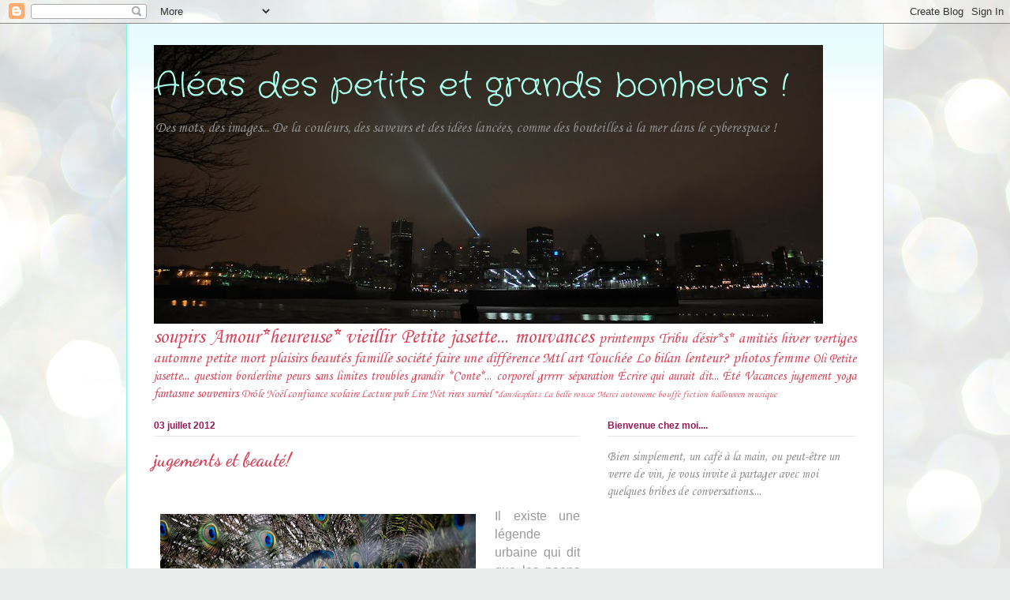

--- FILE ---
content_type: text/html; charset=UTF-8
request_url: http://alasdespetitsetgrandsbonheurs.blogspot.com/2012/07/jugements-et-beaute.html
body_size: 20740
content:
<!DOCTYPE html>
<html class='v2' dir='ltr' lang='fr'>
<head>
<link href='https://www.blogger.com/static/v1/widgets/335934321-css_bundle_v2.css' rel='stylesheet' type='text/css'/>
<meta content='width=1100' name='viewport'/>
<meta content='text/html; charset=UTF-8' http-equiv='Content-Type'/>
<meta content='blogger' name='generator'/>
<link href='http://alasdespetitsetgrandsbonheurs.blogspot.com/favicon.ico' rel='icon' type='image/x-icon'/>
<link href='http://alasdespetitsetgrandsbonheurs.blogspot.com/2012/07/jugements-et-beaute.html' rel='canonical'/>
<link rel="alternate" type="application/atom+xml" title="Aléas des petits et grands bonheurs ! - Atom" href="http://alasdespetitsetgrandsbonheurs.blogspot.com/feeds/posts/default" />
<link rel="alternate" type="application/rss+xml" title="Aléas des petits et grands bonheurs ! - RSS" href="http://alasdespetitsetgrandsbonheurs.blogspot.com/feeds/posts/default?alt=rss" />
<link rel="service.post" type="application/atom+xml" title="Aléas des petits et grands bonheurs ! - Atom" href="https://www.blogger.com/feeds/6567437090214556307/posts/default" />

<link rel="alternate" type="application/atom+xml" title="Aléas des petits et grands bonheurs ! - Atom" href="http://alasdespetitsetgrandsbonheurs.blogspot.com/feeds/223691725012154081/comments/default" />
<!--Can't find substitution for tag [blog.ieCssRetrofitLinks]-->
<link href='https://blogger.googleusercontent.com/img/b/R29vZ2xl/AVvXsEhjkm3hy18w9Jru3jn6qV-IwaiwbA9HxRrynboxn7MkH0XWEbjqa7DBYy3K9djtblAsDjYVxXAmvxzk1yt17M11IXzYrZV3JJJ1OQ9CKEppzIrTmSuV7b8PTdBSRdDocVkIf1i-qcr5QXE/s400/DSC_0038.jpg' rel='image_src'/>
<meta content='http://alasdespetitsetgrandsbonheurs.blogspot.com/2012/07/jugements-et-beaute.html' property='og:url'/>
<meta content='jugements et beauté!' property='og:title'/>
<meta content='    Il existe une légende urbaine qui dit que les paons sortent leurs atours pour séduire les belles qui les regardent.   Mon expérience ind...' property='og:description'/>
<meta content='https://blogger.googleusercontent.com/img/b/R29vZ2xl/AVvXsEhjkm3hy18w9Jru3jn6qV-IwaiwbA9HxRrynboxn7MkH0XWEbjqa7DBYy3K9djtblAsDjYVxXAmvxzk1yt17M11IXzYrZV3JJJ1OQ9CKEppzIrTmSuV7b8PTdBSRdDocVkIf1i-qcr5QXE/w1200-h630-p-k-no-nu/DSC_0038.jpg' property='og:image'/>
<title>Aléas des petits et grands bonheurs !: jugements et beauté!</title>
<style type='text/css'>@font-face{font-family:'Corsiva';font-style:normal;font-weight:400;font-display:swap;src:url(//fonts.gstatic.com/l/font?kit=zOL84pjBmb1Z8oKb8rCr7O5Gs-A&skey=b9a50c359455acd3&v=v20)format('woff2');unicode-range:U+0000-00FF,U+0131,U+0152-0153,U+02BB-02BC,U+02C6,U+02DA,U+02DC,U+0304,U+0308,U+0329,U+2000-206F,U+20AC,U+2122,U+2191,U+2193,U+2212,U+2215,U+FEFF,U+FFFD;}@font-face{font-family:'Crafty Girls';font-style:normal;font-weight:400;font-display:swap;src:url(//fonts.gstatic.com/s/craftygirls/v16/va9B4kXI39VaDdlPJo8N_NveRhf6Xl7Glw.woff2)format('woff2');unicode-range:U+0000-00FF,U+0131,U+0152-0153,U+02BB-02BC,U+02C6,U+02DA,U+02DC,U+0304,U+0308,U+0329,U+2000-206F,U+20AC,U+2122,U+2191,U+2193,U+2212,U+2215,U+FEFF,U+FFFD;}@font-face{font-family:'Dancing Script';font-style:normal;font-weight:700;font-display:swap;src:url(//fonts.gstatic.com/s/dancingscript/v29/If2cXTr6YS-zF4S-kcSWSVi_sxjsohD9F50Ruu7B1i03Rep8hNX6plRPjLo.woff2)format('woff2');unicode-range:U+0102-0103,U+0110-0111,U+0128-0129,U+0168-0169,U+01A0-01A1,U+01AF-01B0,U+0300-0301,U+0303-0304,U+0308-0309,U+0323,U+0329,U+1EA0-1EF9,U+20AB;}@font-face{font-family:'Dancing Script';font-style:normal;font-weight:700;font-display:swap;src:url(//fonts.gstatic.com/s/dancingscript/v29/If2cXTr6YS-zF4S-kcSWSVi_sxjsohD9F50Ruu7B1i03ROp8hNX6plRPjLo.woff2)format('woff2');unicode-range:U+0100-02BA,U+02BD-02C5,U+02C7-02CC,U+02CE-02D7,U+02DD-02FF,U+0304,U+0308,U+0329,U+1D00-1DBF,U+1E00-1E9F,U+1EF2-1EFF,U+2020,U+20A0-20AB,U+20AD-20C0,U+2113,U+2C60-2C7F,U+A720-A7FF;}@font-face{font-family:'Dancing Script';font-style:normal;font-weight:700;font-display:swap;src:url(//fonts.gstatic.com/s/dancingscript/v29/If2cXTr6YS-zF4S-kcSWSVi_sxjsohD9F50Ruu7B1i03Sup8hNX6plRP.woff2)format('woff2');unicode-range:U+0000-00FF,U+0131,U+0152-0153,U+02BB-02BC,U+02C6,U+02DA,U+02DC,U+0304,U+0308,U+0329,U+2000-206F,U+20AC,U+2122,U+2191,U+2193,U+2212,U+2215,U+FEFF,U+FFFD;}</style>
<style id='page-skin-1' type='text/css'><!--
/*
-----------------------------------------------
Blogger Template Style
Name:     Ethereal
Designer: Jason Morrow
URL:      jasonmorrow.etsy.com
----------------------------------------------- */
/* Content
----------------------------------------------- */
body {
font: normal normal 16px Corsiva;
color: #909090;
background: #e9edec url(//themes.googleusercontent.com/image?id=1SBilrALlXIPLRAelrnhYjgFyYa09ZeL8cdktIYuaRwQ3kEvcEX-Xz1NjKkrLjtsPxmc7) repeat fixed top center /* Credit: merrymoonmary (http://www.istockphoto.com/file_closeup.php?id=10871280&platform=blogger) */;
}
html body .content-outer {
min-width: 0;
max-width: 100%;
width: 100%;
}
a:link {
text-decoration: none;
color: #d94359;
}
a:visited {
text-decoration: none;
color: #bdb06e;
}
a:hover {
text-decoration: underline;
color: #741b47;
}
.main-inner {
padding-top: 15px;
}
.body-fauxcolumn-outer {
background: transparent none repeat-x scroll top center;
}
.content-fauxcolumns .fauxcolumn-inner {
background: #ffffff url(//www.blogblog.com/1kt/ethereal/bird-2toned-blue-fade.png) repeat-x scroll top left;
border-left: 1px solid #7bfbe4;
border-right: 1px solid #7bfbe4;
}
/* Flexible Background
----------------------------------------------- */
.content-fauxcolumn-outer .fauxborder-left {
width: 100%;
padding-left: 300px;
margin-left: -300px;
background-color: transparent;
background-image: none;
background-repeat: no-repeat;
background-position: left top;
}
.content-fauxcolumn-outer .fauxborder-right {
margin-right: -299px;
width: 299px;
background-color: transparent;
background-image: none;
background-repeat: no-repeat;
background-position: right top;
}
/* Columns
----------------------------------------------- */
.content-inner {
padding: 0;
}
/* Header
----------------------------------------------- */
.header-inner {
padding: 27px 0 3px;
}
.header-inner .section {
margin: 0 35px;
}
.Header h1 {
font: normal normal 42px Crafty Girls;
color: #a9ffe9;
}
.Header h1 a {
color: #a9ffe9;
}
.Header .description {
font-size: 115%;
color: #909090;
}
.header-inner .Header .titlewrapper,
.header-inner .Header .descriptionwrapper {
padding-left: 0;
padding-right: 0;
margin-bottom: 0;
}
/* Tabs
----------------------------------------------- */
.tabs-outer {
position: relative;
background: transparent;
}
.tabs-cap-top, .tabs-cap-bottom {
position: absolute;
width: 100%;
}
.tabs-cap-bottom {
bottom: 0;
}
.tabs-inner {
padding: 0;
}
.tabs-inner .section {
margin: 0 35px;
}
*+html body .tabs-inner .widget li {
padding: 1px;
}
.PageList {
border-bottom: 1px solid #7bfbe4;
}
.tabs-inner .widget li.selected a,
.tabs-inner .widget li a:hover {
position: relative;
-moz-border-radius-topleft: 5px;
-moz-border-radius-topright: 5px;
-webkit-border-top-left-radius: 5px;
-webkit-border-top-right-radius: 5px;
-goog-ms-border-top-left-radius: 5px;
-goog-ms-border-top-right-radius: 5px;
border-top-left-radius: 5px;
border-top-right-radius: 5px;
background: #a2fffe none ;
color: #ffffff;
}
.tabs-inner .widget li a {
display: inline-block;
margin: 0;
margin-right: 1px;
padding: .65em 1.5em;
font: normal normal 12px Arial, Tahoma, Helvetica, FreeSans, sans-serif;
color: #b78bb3;
background-color: #def9ff;
-moz-border-radius-topleft: 5px;
-moz-border-radius-topright: 5px;
-webkit-border-top-left-radius: 5px;
-webkit-border-top-right-radius: 5px;
-goog-ms-border-top-left-radius: 5px;
-goog-ms-border-top-right-radius: 5px;
border-top-left-radius: 5px;
border-top-right-radius: 5px;
}
/* Headings
----------------------------------------------- */
h2 {
font: normal bold 12px Arial, Tahoma, Helvetica, FreeSans, sans-serif;
color: #961956;
}
/* Widgets
----------------------------------------------- */
.main-inner .column-left-inner {
padding: 0 0 0 20px;
}
.main-inner .column-left-inner .section {
margin-right: 0;
}
.main-inner .column-right-inner {
padding: 0 20px 0 0;
}
.main-inner .column-right-inner .section {
margin-left: 0;
}
.main-inner .section {
padding: 0;
}
.main-inner .widget {
padding: 0 0 15px;
margin: 20px 0;
border-bottom: 1px solid #e7e7e7;
}
.main-inner .widget h2 {
margin: 0;
padding: .6em 0 .5em;
}
.footer-inner .widget h2 {
padding: 0 0 .4em;
}
.main-inner .widget h2 + div, .footer-inner .widget h2 + div {
padding-top: 15px;
}
.main-inner .widget .widget-content {
margin: 0;
padding: 15px 0 0;
}
.main-inner .widget ul, .main-inner .widget #ArchiveList ul.flat {
margin: -15px -15px -15px;
padding: 0;
list-style: none;
}
.main-inner .sidebar .widget h2 {
border-bottom: 1px solid #e7e7e7;
}
.main-inner .widget #ArchiveList {
margin: -15px 0 0;
}
.main-inner .widget ul li, .main-inner .widget #ArchiveList ul.flat li {
padding: .5em 15px;
text-indent: 0;
}
.main-inner .widget #ArchiveList ul li {
padding-top: .25em;
padding-bottom: .25em;
}
.main-inner .widget ul li:first-child, .main-inner .widget #ArchiveList ul.flat li:first-child {
border-top: none;
}
.main-inner .widget ul li:last-child, .main-inner .widget #ArchiveList ul.flat li:last-child {
border-bottom: none;
}
.main-inner .widget .post-body ul {
padding: 0 2.5em;
margin: .5em 0;
list-style: disc;
}
.main-inner .widget .post-body ul li {
padding: 0.25em 0;
margin-bottom: .25em;
color: #909090;
border: none;
}
.footer-inner .widget ul {
padding: 0;
list-style: none;
}
.widget .zippy {
color: #dadada;
}
/* Posts
----------------------------------------------- */
.main.section {
margin: 0 20px;
}
body .main-inner .Blog {
padding: 0;
background-color: transparent;
border: none;
}
.main-inner .widget h2.date-header {
border-bottom: 1px solid #e7e7e7;
}
.date-outer {
position: relative;
margin: 15px 0 20px;
}
.date-outer:first-child {
margin-top: 0;
}
.date-posts {
clear: both;
}
.post-outer, .inline-ad {
border-bottom: 1px solid #e7e7e7;
padding: 30px 0;
}
.post-outer {
padding-bottom: 10px;
}
.post-outer:first-child {
padding-top: 0;
border-top: none;
}
.post-outer:last-child, .inline-ad:last-child {
border-bottom: none;
}
.post-body img {
padding: 8px;
}
h3.post-title, h4 {
font: normal bold 24px Dancing Script;
color: #d94359;
}
h3.post-title a {
font: normal bold 24px Dancing Script;
color: #d94359;
text-decoration: none;
}
h3.post-title a:hover {
color: #741b47;
text-decoration: underline;
}
.post-header {
margin: 0 0 1.5em;
}
.post-body {
line-height: 1.4;
}
.post-footer {
margin: 1.5em 0 0;
}
#blog-pager {
padding: 15px;
}
.blog-feeds, .post-feeds {
margin: 1em 0;
text-align: center;
}
.post-outer .comments {
margin-top: 2em;
}
/* Comments
----------------------------------------------- */
.comments .comments-content .icon.blog-author {
background-repeat: no-repeat;
background-image: url([data-uri]);
}
.comments .comments-content .loadmore a {
background: #ffffff url(//www.blogblog.com/1kt/ethereal/bird-2toned-blue-fade.png) repeat-x scroll top left;
}
.comments .comments-content .loadmore a {
border-top: 1px solid #e7e7e7;
border-bottom: 1px solid #e7e7e7;
}
.comments .comment-thread.inline-thread {
background: #ffffff url(//www.blogblog.com/1kt/ethereal/bird-2toned-blue-fade.png) repeat-x scroll top left;
}
.comments .continue {
border-top: 2px solid #e7e7e7;
}
/* Footer
----------------------------------------------- */
.footer-inner {
padding: 30px 0;
overflow: hidden;
}
/* Mobile
----------------------------------------------- */
body.mobile  {
background-size: auto
}
.mobile .body-fauxcolumn-outer {
background: ;
}
.mobile .content-fauxcolumns .fauxcolumn-inner {
opacity: 0.75;
}
.mobile .content-fauxcolumn-outer .fauxborder-right {
margin-right: 0;
}
.mobile-link-button {
background-color: #a2fffe;
}
.mobile-link-button a:link, .mobile-link-button a:visited {
color: #ffffff;
}
.mobile-index-contents {
color: #444444;
}
.mobile .body-fauxcolumn-outer {
background-size: 100% auto;
}
.mobile .mobile-date-outer {
border-bottom: transparent;
}
.mobile .PageList {
border-bottom: none;
}
.mobile .tabs-inner .section {
margin: 0;
}
.mobile .tabs-inner .PageList .widget-content {
background: #a2fffe none;
color: #ffffff;
}
.mobile .tabs-inner .PageList .widget-content .pagelist-arrow {
border-left: 1px solid #ffffff;
}
.mobile .footer-inner {
overflow: visible;
}
body.mobile .AdSense {
margin: 0 -10px;
}

--></style>
<style id='template-skin-1' type='text/css'><!--
body {
min-width: 960px;
}
.content-outer, .content-fauxcolumn-outer, .region-inner {
min-width: 960px;
max-width: 960px;
_width: 960px;
}
.main-inner .columns {
padding-left: 0;
padding-right: 350px;
}
.main-inner .fauxcolumn-center-outer {
left: 0;
right: 350px;
/* IE6 does not respect left and right together */
_width: expression(this.parentNode.offsetWidth -
parseInt("0") -
parseInt("350px") + 'px');
}
.main-inner .fauxcolumn-left-outer {
width: 0;
}
.main-inner .fauxcolumn-right-outer {
width: 350px;
}
.main-inner .column-left-outer {
width: 0;
right: 100%;
margin-left: -0;
}
.main-inner .column-right-outer {
width: 350px;
margin-right: -350px;
}
#layout {
min-width: 0;
}
#layout .content-outer {
min-width: 0;
width: 800px;
}
#layout .region-inner {
min-width: 0;
width: auto;
}
body#layout div.add_widget {
padding: 8px;
}
body#layout div.add_widget a {
margin-left: 32px;
}
--></style>
<style>
    body {background-image:url(\/\/themes.googleusercontent.com\/image?id=1SBilrALlXIPLRAelrnhYjgFyYa09ZeL8cdktIYuaRwQ3kEvcEX-Xz1NjKkrLjtsPxmc7);}
    
@media (max-width: 200px) { body {background-image:url(\/\/themes.googleusercontent.com\/image?id=1SBilrALlXIPLRAelrnhYjgFyYa09ZeL8cdktIYuaRwQ3kEvcEX-Xz1NjKkrLjtsPxmc7&options=w200);}}
@media (max-width: 400px) and (min-width: 201px) { body {background-image:url(\/\/themes.googleusercontent.com\/image?id=1SBilrALlXIPLRAelrnhYjgFyYa09ZeL8cdktIYuaRwQ3kEvcEX-Xz1NjKkrLjtsPxmc7&options=w400);}}
@media (max-width: 800px) and (min-width: 401px) { body {background-image:url(\/\/themes.googleusercontent.com\/image?id=1SBilrALlXIPLRAelrnhYjgFyYa09ZeL8cdktIYuaRwQ3kEvcEX-Xz1NjKkrLjtsPxmc7&options=w800);}}
@media (max-width: 1200px) and (min-width: 801px) { body {background-image:url(\/\/themes.googleusercontent.com\/image?id=1SBilrALlXIPLRAelrnhYjgFyYa09ZeL8cdktIYuaRwQ3kEvcEX-Xz1NjKkrLjtsPxmc7&options=w1200);}}
/* Last tag covers anything over one higher than the previous max-size cap. */
@media (min-width: 1201px) { body {background-image:url(\/\/themes.googleusercontent.com\/image?id=1SBilrALlXIPLRAelrnhYjgFyYa09ZeL8cdktIYuaRwQ3kEvcEX-Xz1NjKkrLjtsPxmc7&options=w1600);}}
  </style>
<link href='https://www.blogger.com/dyn-css/authorization.css?targetBlogID=6567437090214556307&amp;zx=c89bdcc2-fab6-40fa-8d3e-27a99abb9d7e' media='none' onload='if(media!=&#39;all&#39;)media=&#39;all&#39;' rel='stylesheet'/><noscript><link href='https://www.blogger.com/dyn-css/authorization.css?targetBlogID=6567437090214556307&amp;zx=c89bdcc2-fab6-40fa-8d3e-27a99abb9d7e' rel='stylesheet'/></noscript>
<meta name='google-adsense-platform-account' content='ca-host-pub-1556223355139109'/>
<meta name='google-adsense-platform-domain' content='blogspot.com'/>

</head>
<body class='loading variant-hummingBirds2'>
<div class='navbar section' id='navbar' name='Navbar'><div class='widget Navbar' data-version='1' id='Navbar1'><script type="text/javascript">
    function setAttributeOnload(object, attribute, val) {
      if(window.addEventListener) {
        window.addEventListener('load',
          function(){ object[attribute] = val; }, false);
      } else {
        window.attachEvent('onload', function(){ object[attribute] = val; });
      }
    }
  </script>
<div id="navbar-iframe-container"></div>
<script type="text/javascript" src="https://apis.google.com/js/platform.js"></script>
<script type="text/javascript">
      gapi.load("gapi.iframes:gapi.iframes.style.bubble", function() {
        if (gapi.iframes && gapi.iframes.getContext) {
          gapi.iframes.getContext().openChild({
              url: 'https://www.blogger.com/navbar/6567437090214556307?po\x3d223691725012154081\x26origin\x3dhttp://alasdespetitsetgrandsbonheurs.blogspot.com',
              where: document.getElementById("navbar-iframe-container"),
              id: "navbar-iframe"
          });
        }
      });
    </script><script type="text/javascript">
(function() {
var script = document.createElement('script');
script.type = 'text/javascript';
script.src = '//pagead2.googlesyndication.com/pagead/js/google_top_exp.js';
var head = document.getElementsByTagName('head')[0];
if (head) {
head.appendChild(script);
}})();
</script>
</div></div>
<div class='body-fauxcolumns'>
<div class='fauxcolumn-outer body-fauxcolumn-outer'>
<div class='cap-top'>
<div class='cap-left'></div>
<div class='cap-right'></div>
</div>
<div class='fauxborder-left'>
<div class='fauxborder-right'></div>
<div class='fauxcolumn-inner'>
</div>
</div>
<div class='cap-bottom'>
<div class='cap-left'></div>
<div class='cap-right'></div>
</div>
</div>
</div>
<div class='content'>
<div class='content-fauxcolumns'>
<div class='fauxcolumn-outer content-fauxcolumn-outer'>
<div class='cap-top'>
<div class='cap-left'></div>
<div class='cap-right'></div>
</div>
<div class='fauxborder-left'>
<div class='fauxborder-right'></div>
<div class='fauxcolumn-inner'>
</div>
</div>
<div class='cap-bottom'>
<div class='cap-left'></div>
<div class='cap-right'></div>
</div>
</div>
</div>
<div class='content-outer'>
<div class='content-cap-top cap-top'>
<div class='cap-left'></div>
<div class='cap-right'></div>
</div>
<div class='fauxborder-left content-fauxborder-left'>
<div class='fauxborder-right content-fauxborder-right'></div>
<div class='content-inner'>
<header>
<div class='header-outer'>
<div class='header-cap-top cap-top'>
<div class='cap-left'></div>
<div class='cap-right'></div>
</div>
<div class='fauxborder-left header-fauxborder-left'>
<div class='fauxborder-right header-fauxborder-right'></div>
<div class='region-inner header-inner'>
<div class='header section' id='header' name='En-tête'><div class='widget Header' data-version='1' id='Header1'>
<div id='header-inner' style='background-image: url("https://blogger.googleusercontent.com/img/b/R29vZ2xl/AVvXsEiONwtFsZYF9io-dgZmAAdJmJ_Y_-Fl9iIZQ86EMfiDoy4ySuXivA_kICTbol0kvo5TAww80c2KZDEBaFxjhtyAMQwSiWtlsT0hydiQkmC9NsznL1Fq-0Cbkee7tsP-cMIpWFvdERy37lg/s848/feux-Mac-15.jpg"); background-position: left; min-height: 353px; _height: 353px; background-repeat: no-repeat; '>
<div class='titlewrapper' style='background: transparent'>
<h1 class='title' style='background: transparent; border-width: 0px'>
<a href='http://alasdespetitsetgrandsbonheurs.blogspot.com/'>
Aléas des petits et grands bonheurs !
</a>
</h1>
</div>
<div class='descriptionwrapper'>
<p class='description'><span>Des mots, des images... De la couleurs, des saveurs et des idées lancées, comme des bouteilles à la mer dans le cyberespace !</span></p>
</div>
</div>
</div></div>
</div>
</div>
<div class='header-cap-bottom cap-bottom'>
<div class='cap-left'></div>
<div class='cap-right'></div>
</div>
</div>
</header>
<div class='tabs-outer'>
<div class='tabs-cap-top cap-top'>
<div class='cap-left'></div>
<div class='cap-right'></div>
</div>
<div class='fauxborder-left tabs-fauxborder-left'>
<div class='fauxborder-right tabs-fauxborder-right'></div>
<div class='region-inner tabs-inner'>
<div class='tabs section' id='crosscol' name='Toutes les colonnes'><div class='widget Label' data-version='1' id='Label1'>
<h2>Libellés</h2>
<div class='widget-content cloud-label-widget-content'>
<span class='label-size label-size-5'>
<a dir='ltr' href='http://alasdespetitsetgrandsbonheurs.blogspot.com/search/label/soupirs'>soupirs</a>
</span>
<span class='label-size label-size-5'>
<a dir='ltr' href='http://alasdespetitsetgrandsbonheurs.blogspot.com/search/label/Amour*heureuse*'>Amour*heureuse*</a>
</span>
<span class='label-size label-size-5'>
<a dir='ltr' href='http://alasdespetitsetgrandsbonheurs.blogspot.com/search/label/vieillir'>vieillir</a>
</span>
<span class='label-size label-size-5'>
<a dir='ltr' href='http://alasdespetitsetgrandsbonheurs.blogspot.com/search/label/Petite%20jasette...'>Petite jasette...</a>
</span>
<span class='label-size label-size-5'>
<a dir='ltr' href='http://alasdespetitsetgrandsbonheurs.blogspot.com/search/label/mouvances'>mouvances</a>
</span>
<span class='label-size label-size-4'>
<a dir='ltr' href='http://alasdespetitsetgrandsbonheurs.blogspot.com/search/label/printemps'>printemps</a>
</span>
<span class='label-size label-size-4'>
<a dir='ltr' href='http://alasdespetitsetgrandsbonheurs.blogspot.com/search/label/Tribu'>Tribu</a>
</span>
<span class='label-size label-size-4'>
<a dir='ltr' href='http://alasdespetitsetgrandsbonheurs.blogspot.com/search/label/d%C3%A9sir*s*'>désir*s*</a>
</span>
<span class='label-size label-size-4'>
<a dir='ltr' href='http://alasdespetitsetgrandsbonheurs.blogspot.com/search/label/amiti%C3%A9s'>amitiés</a>
</span>
<span class='label-size label-size-4'>
<a dir='ltr' href='http://alasdespetitsetgrandsbonheurs.blogspot.com/search/label/hiver'>hiver</a>
</span>
<span class='label-size label-size-4'>
<a dir='ltr' href='http://alasdespetitsetgrandsbonheurs.blogspot.com/search/label/vertiges'>vertiges</a>
</span>
<span class='label-size label-size-4'>
<a dir='ltr' href='http://alasdespetitsetgrandsbonheurs.blogspot.com/search/label/automne'>automne</a>
</span>
<span class='label-size label-size-4'>
<a dir='ltr' href='http://alasdespetitsetgrandsbonheurs.blogspot.com/search/label/petite%20mort'>petite mort</a>
</span>
<span class='label-size label-size-4'>
<a dir='ltr' href='http://alasdespetitsetgrandsbonheurs.blogspot.com/search/label/plaisirs'>plaisirs</a>
</span>
<span class='label-size label-size-4'>
<a dir='ltr' href='http://alasdespetitsetgrandsbonheurs.blogspot.com/search/label/beaut%C3%A9s'>beautés</a>
</span>
<span class='label-size label-size-4'>
<a dir='ltr' href='http://alasdespetitsetgrandsbonheurs.blogspot.com/search/label/famille'>famille</a>
</span>
<span class='label-size label-size-4'>
<a dir='ltr' href='http://alasdespetitsetgrandsbonheurs.blogspot.com/search/label/soci%C3%A9t%C3%A9'>société</a>
</span>
<span class='label-size label-size-4'>
<a dir='ltr' href='http://alasdespetitsetgrandsbonheurs.blogspot.com/search/label/faire%20une%20diff%C3%A9rence'>faire une différence</a>
</span>
<span class='label-size label-size-4'>
<a dir='ltr' href='http://alasdespetitsetgrandsbonheurs.blogspot.com/search/label/Mtl'>Mtl</a>
</span>
<span class='label-size label-size-4'>
<a dir='ltr' href='http://alasdespetitsetgrandsbonheurs.blogspot.com/search/label/art'>art</a>
</span>
<span class='label-size label-size-4'>
<a dir='ltr' href='http://alasdespetitsetgrandsbonheurs.blogspot.com/search/label/Touch%C3%A9e'>Touchée</a>
</span>
<span class='label-size label-size-4'>
<a dir='ltr' href='http://alasdespetitsetgrandsbonheurs.blogspot.com/search/label/Lo'>Lo</a>
</span>
<span class='label-size label-size-4'>
<a dir='ltr' href='http://alasdespetitsetgrandsbonheurs.blogspot.com/search/label/bilan'>bilan</a>
</span>
<span class='label-size label-size-4'>
<a dir='ltr' href='http://alasdespetitsetgrandsbonheurs.blogspot.com/search/label/lenteur%3F'>lenteur?</a>
</span>
<span class='label-size label-size-4'>
<a dir='ltr' href='http://alasdespetitsetgrandsbonheurs.blogspot.com/search/label/photos'>photos</a>
</span>
<span class='label-size label-size-4'>
<a dir='ltr' href='http://alasdespetitsetgrandsbonheurs.blogspot.com/search/label/femme'>femme</a>
</span>
<span class='label-size label-size-3'>
<a dir='ltr' href='http://alasdespetitsetgrandsbonheurs.blogspot.com/search/label/Oli'>Oli</a>
</span>
<span class='label-size label-size-3'>
<a dir='ltr' href='http://alasdespetitsetgrandsbonheurs.blogspot.com/search/label/Petite%20jasette...%20question'>Petite jasette... question</a>
</span>
<span class='label-size label-size-3'>
<a dir='ltr' href='http://alasdespetitsetgrandsbonheurs.blogspot.com/search/label/borderline'>borderline</a>
</span>
<span class='label-size label-size-3'>
<a dir='ltr' href='http://alasdespetitsetgrandsbonheurs.blogspot.com/search/label/peurs'>peurs</a>
</span>
<span class='label-size label-size-3'>
<a dir='ltr' href='http://alasdespetitsetgrandsbonheurs.blogspot.com/search/label/sans%20limites'>sans limites</a>
</span>
<span class='label-size label-size-3'>
<a dir='ltr' href='http://alasdespetitsetgrandsbonheurs.blogspot.com/search/label/troubles'>troubles</a>
</span>
<span class='label-size label-size-3'>
<a dir='ltr' href='http://alasdespetitsetgrandsbonheurs.blogspot.com/search/label/grandir'>grandir</a>
</span>
<span class='label-size label-size-3'>
<a dir='ltr' href='http://alasdespetitsetgrandsbonheurs.blogspot.com/search/label/*Conte*...'>*Conte*...</a>
</span>
<span class='label-size label-size-3'>
<a dir='ltr' href='http://alasdespetitsetgrandsbonheurs.blogspot.com/search/label/corporel'>corporel</a>
</span>
<span class='label-size label-size-3'>
<a dir='ltr' href='http://alasdespetitsetgrandsbonheurs.blogspot.com/search/label/grrrrr'>grrrrr</a>
</span>
<span class='label-size label-size-3'>
<a dir='ltr' href='http://alasdespetitsetgrandsbonheurs.blogspot.com/search/label/s%C3%A9paration'>séparation</a>
</span>
<span class='label-size label-size-3'>
<a dir='ltr' href='http://alasdespetitsetgrandsbonheurs.blogspot.com/search/label/%C3%89crire'>Écrire</a>
</span>
<span class='label-size label-size-3'>
<a dir='ltr' href='http://alasdespetitsetgrandsbonheurs.blogspot.com/search/label/qui%20aurait%20dit...'>qui aurait dit...</a>
</span>
<span class='label-size label-size-3'>
<a dir='ltr' href='http://alasdespetitsetgrandsbonheurs.blogspot.com/search/label/%C3%89t%C3%A9'>Été</a>
</span>
<span class='label-size label-size-3'>
<a dir='ltr' href='http://alasdespetitsetgrandsbonheurs.blogspot.com/search/label/Vacances'>Vacances</a>
</span>
<span class='label-size label-size-3'>
<a dir='ltr' href='http://alasdespetitsetgrandsbonheurs.blogspot.com/search/label/jugement'>jugement</a>
</span>
<span class='label-size label-size-3'>
<a dir='ltr' href='http://alasdespetitsetgrandsbonheurs.blogspot.com/search/label/yoga'>yoga</a>
</span>
<span class='label-size label-size-3'>
<a dir='ltr' href='http://alasdespetitsetgrandsbonheurs.blogspot.com/search/label/fantasme'>fantasme</a>
</span>
<span class='label-size label-size-3'>
<a dir='ltr' href='http://alasdespetitsetgrandsbonheurs.blogspot.com/search/label/souvenirs'>souvenirs</a>
</span>
<span class='label-size label-size-2'>
<a dir='ltr' href='http://alasdespetitsetgrandsbonheurs.blogspot.com/search/label/Dr%C3%B4le'>Drôle</a>
</span>
<span class='label-size label-size-2'>
<a dir='ltr' href='http://alasdespetitsetgrandsbonheurs.blogspot.com/search/label/No%C3%ABl'>Noël</a>
</span>
<span class='label-size label-size-2'>
<a dir='ltr' href='http://alasdespetitsetgrandsbonheurs.blogspot.com/search/label/confiance'>confiance</a>
</span>
<span class='label-size label-size-2'>
<a dir='ltr' href='http://alasdespetitsetgrandsbonheurs.blogspot.com/search/label/scolaire'>scolaire</a>
</span>
<span class='label-size label-size-2'>
<a dir='ltr' href='http://alasdespetitsetgrandsbonheurs.blogspot.com/search/label/Lecture'>Lecture</a>
</span>
<span class='label-size label-size-2'>
<a dir='ltr' href='http://alasdespetitsetgrandsbonheurs.blogspot.com/search/label/pub'>pub</a>
</span>
<span class='label-size label-size-2'>
<a dir='ltr' href='http://alasdespetitsetgrandsbonheurs.blogspot.com/search/label/Lire'>Lire</a>
</span>
<span class='label-size label-size-2'>
<a dir='ltr' href='http://alasdespetitsetgrandsbonheurs.blogspot.com/search/label/Net'>Net</a>
</span>
<span class='label-size label-size-2'>
<a dir='ltr' href='http://alasdespetitsetgrandsbonheurs.blogspot.com/search/label/rires'>rires</a>
</span>
<span class='label-size label-size-2'>
<a dir='ltr' href='http://alasdespetitsetgrandsbonheurs.blogspot.com/search/label/surr%C3%A9el'>surréel</a>
</span>
<span class='label-size label-size-1'>
<a dir='ltr' href='http://alasdespetitsetgrandsbonheurs.blogspot.com/search/label/*danslesplats'>*danslesplats</a>
</span>
<span class='label-size label-size-1'>
<a dir='ltr' href='http://alasdespetitsetgrandsbonheurs.blogspot.com/search/label/La%20belle%20rousse'>La belle rousse</a>
</span>
<span class='label-size label-size-1'>
<a dir='ltr' href='http://alasdespetitsetgrandsbonheurs.blogspot.com/search/label/Merci'>Merci</a>
</span>
<span class='label-size label-size-1'>
<a dir='ltr' href='http://alasdespetitsetgrandsbonheurs.blogspot.com/search/label/autonome'>autonome</a>
</span>
<span class='label-size label-size-1'>
<a dir='ltr' href='http://alasdespetitsetgrandsbonheurs.blogspot.com/search/label/bouffe'>bouffe</a>
</span>
<span class='label-size label-size-1'>
<a dir='ltr' href='http://alasdespetitsetgrandsbonheurs.blogspot.com/search/label/fiction'>fiction</a>
</span>
<span class='label-size label-size-1'>
<a dir='ltr' href='http://alasdespetitsetgrandsbonheurs.blogspot.com/search/label/halloween'>halloween</a>
</span>
<span class='label-size label-size-1'>
<a dir='ltr' href='http://alasdespetitsetgrandsbonheurs.blogspot.com/search/label/musique'>musique</a>
</span>
<div class='clear'></div>
</div>
</div></div>
<div class='tabs no-items section' id='crosscol-overflow' name='Cross-Column 2'></div>
</div>
</div>
<div class='tabs-cap-bottom cap-bottom'>
<div class='cap-left'></div>
<div class='cap-right'></div>
</div>
</div>
<div class='main-outer'>
<div class='main-cap-top cap-top'>
<div class='cap-left'></div>
<div class='cap-right'></div>
</div>
<div class='fauxborder-left main-fauxborder-left'>
<div class='fauxborder-right main-fauxborder-right'></div>
<div class='region-inner main-inner'>
<div class='columns fauxcolumns'>
<div class='fauxcolumn-outer fauxcolumn-center-outer'>
<div class='cap-top'>
<div class='cap-left'></div>
<div class='cap-right'></div>
</div>
<div class='fauxborder-left'>
<div class='fauxborder-right'></div>
<div class='fauxcolumn-inner'>
</div>
</div>
<div class='cap-bottom'>
<div class='cap-left'></div>
<div class='cap-right'></div>
</div>
</div>
<div class='fauxcolumn-outer fauxcolumn-left-outer'>
<div class='cap-top'>
<div class='cap-left'></div>
<div class='cap-right'></div>
</div>
<div class='fauxborder-left'>
<div class='fauxborder-right'></div>
<div class='fauxcolumn-inner'>
</div>
</div>
<div class='cap-bottom'>
<div class='cap-left'></div>
<div class='cap-right'></div>
</div>
</div>
<div class='fauxcolumn-outer fauxcolumn-right-outer'>
<div class='cap-top'>
<div class='cap-left'></div>
<div class='cap-right'></div>
</div>
<div class='fauxborder-left'>
<div class='fauxborder-right'></div>
<div class='fauxcolumn-inner'>
</div>
</div>
<div class='cap-bottom'>
<div class='cap-left'></div>
<div class='cap-right'></div>
</div>
</div>
<!-- corrects IE6 width calculation -->
<div class='columns-inner'>
<div class='column-center-outer'>
<div class='column-center-inner'>
<div class='main section' id='main' name='Principal'><div class='widget Blog' data-version='1' id='Blog1'>
<div class='blog-posts hfeed'>

          <div class="date-outer">
        
<h2 class='date-header'><span>03 juillet 2012</span></h2>

          <div class="date-posts">
        
<div class='post-outer'>
<div class='post hentry uncustomized-post-template' itemprop='blogPost' itemscope='itemscope' itemtype='http://schema.org/BlogPosting'>
<meta content='https://blogger.googleusercontent.com/img/b/R29vZ2xl/AVvXsEhjkm3hy18w9Jru3jn6qV-IwaiwbA9HxRrynboxn7MkH0XWEbjqa7DBYy3K9djtblAsDjYVxXAmvxzk1yt17M11IXzYrZV3JJJ1OQ9CKEppzIrTmSuV7b8PTdBSRdDocVkIf1i-qcr5QXE/s400/DSC_0038.jpg' itemprop='image_url'/>
<meta content='6567437090214556307' itemprop='blogId'/>
<meta content='223691725012154081' itemprop='postId'/>
<a name='223691725012154081'></a>
<h3 class='post-title entry-title' itemprop='name'>
jugements et beauté!
</h3>
<div class='post-header'>
<div class='post-header-line-1'></div>
</div>
<div class='post-body entry-content' id='post-body-223691725012154081' itemprop='description articleBody'>
<br />
<div class="separator" style="clear: both; text-align: center;">
<a href="https://blogger.googleusercontent.com/img/b/R29vZ2xl/AVvXsEhjkm3hy18w9Jru3jn6qV-IwaiwbA9HxRrynboxn7MkH0XWEbjqa7DBYy3K9djtblAsDjYVxXAmvxzk1yt17M11IXzYrZV3JJJ1OQ9CKEppzIrTmSuV7b8PTdBSRdDocVkIf1i-qcr5QXE/s1600/DSC_0038.jpg" imageanchor="1" style="clear: left; float: left; margin-bottom: 1em; margin-right: 1em;"><img border="0" height="265" src="https://blogger.googleusercontent.com/img/b/R29vZ2xl/AVvXsEhjkm3hy18w9Jru3jn6qV-IwaiwbA9HxRrynboxn7MkH0XWEbjqa7DBYy3K9djtblAsDjYVxXAmvxzk1yt17M11IXzYrZV3JJJ1OQ9CKEppzIrTmSuV7b8PTdBSRdDocVkIf1i-qcr5QXE/s400/DSC_0038.jpg" width="400" /></a></div>
<div class="MsoNormal" style="margin-bottom: 0.0001pt; text-align: justify;">
<span style="color: #999999; font-family: 'Trebuchet MS', sans-serif;">Il existe une légende urbaine qui dit que les paons
sortent leurs atours pour séduire les belles qui les regardent.</span></div>
<div class="MsoNormal" style="margin-bottom: 0.0001pt; text-align: justify;">
<span style="color: #999999; font-family: 'Trebuchet MS', sans-serif;">Mon expérience indique plutôt qu&#8217;ils sortent leurs
bleus, leurs verts et leur intensité incroyable lorsqu&#8217;ils veulent impressionner et
faire peur. Un peu comme les gars sur Crescent qui sortent tout d&#8217;abord leurs
clés de BMW sur le comptoir du bar et ensuite, vers 3h00 du matin, leurs biceps
pour faire peur aux autres prédateurs&#8230;</span></div>
<div class="separator" style="clear: both; text-align: center;">
<a href="https://blogger.googleusercontent.com/img/b/R29vZ2xl/AVvXsEiX1Q3Y4W7D2gkqmnq-dkA1eiKstqQ-NRi1DvRtHgKSj2xOZP1PRg1zkxKjCO_zlCih-aTQ4uYT5S1J6Ovkb97bpVu6TJhIKj26Lmif1V-rvftlv1KJ2YYm6bamoLlpMlu4IkJ8stBavWs/s1600/DSC_0037.jpg" imageanchor="1" style="clear: right; float: right; margin-bottom: 1em; margin-left: 1em;"><img border="0" height="265" src="https://blogger.googleusercontent.com/img/b/R29vZ2xl/AVvXsEiX1Q3Y4W7D2gkqmnq-dkA1eiKstqQ-NRi1DvRtHgKSj2xOZP1PRg1zkxKjCO_zlCih-aTQ4uYT5S1J6Ovkb97bpVu6TJhIKj26Lmif1V-rvftlv1KJ2YYm6bamoLlpMlu4IkJ8stBavWs/s400/DSC_0037.jpg" width="400" /></a></div>
<div class="MsoNormal" style="margin-bottom: 0.0001pt; text-align: justify;">
<span style="color: #999999; font-family: 'Trebuchet MS', sans-serif;">;-)</span></div>
<div style='clear: both;'></div>
</div>
<div class='post-footer'>
<div class='post-footer-line post-footer-line-1'>
<span class='post-author vcard'>
Publié par
<span class='fn' itemprop='author' itemscope='itemscope' itemtype='http://schema.org/Person'>
<meta content='https://www.blogger.com/profile/07634488927623721305' itemprop='url'/>
<a class='g-profile' href='https://www.blogger.com/profile/07634488927623721305' rel='author' title='author profile'>
<span itemprop='name'>Laluna</span>
</a>
</span>
</span>
<span class='post-timestamp'>
à
<meta content='http://alasdespetitsetgrandsbonheurs.blogspot.com/2012/07/jugements-et-beaute.html' itemprop='url'/>
<a class='timestamp-link' href='http://alasdespetitsetgrandsbonheurs.blogspot.com/2012/07/jugements-et-beaute.html' rel='bookmark' title='permanent link'><abbr class='published' itemprop='datePublished' title='2012-07-03T08:47:00-04:00'>08:47</abbr></a>
</span>
<span class='post-comment-link'>
</span>
<span class='post-icons'>
<span class='item-control blog-admin pid-477849664'>
<a href='https://www.blogger.com/post-edit.g?blogID=6567437090214556307&postID=223691725012154081&from=pencil' title='Modifier l&#39;article'>
<img alt='' class='icon-action' height='18' src='https://resources.blogblog.com/img/icon18_edit_allbkg.gif' width='18'/>
</a>
</span>
</span>
<div class='post-share-buttons goog-inline-block'>
<a class='goog-inline-block share-button sb-email' href='https://www.blogger.com/share-post.g?blogID=6567437090214556307&postID=223691725012154081&target=email' target='_blank' title='Envoyer par e-mail'><span class='share-button-link-text'>Envoyer par e-mail</span></a><a class='goog-inline-block share-button sb-blog' href='https://www.blogger.com/share-post.g?blogID=6567437090214556307&postID=223691725012154081&target=blog' onclick='window.open(this.href, "_blank", "height=270,width=475"); return false;' target='_blank' title='BlogThis!'><span class='share-button-link-text'>BlogThis!</span></a><a class='goog-inline-block share-button sb-twitter' href='https://www.blogger.com/share-post.g?blogID=6567437090214556307&postID=223691725012154081&target=twitter' target='_blank' title='Partager sur X'><span class='share-button-link-text'>Partager sur X</span></a><a class='goog-inline-block share-button sb-facebook' href='https://www.blogger.com/share-post.g?blogID=6567437090214556307&postID=223691725012154081&target=facebook' onclick='window.open(this.href, "_blank", "height=430,width=640"); return false;' target='_blank' title='Partager sur Facebook'><span class='share-button-link-text'>Partager sur Facebook</span></a><a class='goog-inline-block share-button sb-pinterest' href='https://www.blogger.com/share-post.g?blogID=6567437090214556307&postID=223691725012154081&target=pinterest' target='_blank' title='Partager sur Pinterest'><span class='share-button-link-text'>Partager sur Pinterest</span></a>
</div>
</div>
<div class='post-footer-line post-footer-line-2'>
<span class='post-labels'>
Libellés :
<a href='http://alasdespetitsetgrandsbonheurs.blogspot.com/search/label/beaut%C3%A9s' rel='tag'>beautés</a>,
<a href='http://alasdespetitsetgrandsbonheurs.blogspot.com/search/label/jugement' rel='tag'>jugement</a>,
<a href='http://alasdespetitsetgrandsbonheurs.blogspot.com/search/label/soci%C3%A9t%C3%A9' rel='tag'>société</a>
</span>
</div>
<div class='post-footer-line post-footer-line-3'>
<span class='post-location'>
</span>
</div>
</div>
</div>
<div class='comments' id='comments'>
<a name='comments'></a>
<h4>7&#160;commentaires:</h4>
<div id='Blog1_comments-block-wrapper'>
<dl class='avatar-comment-indent' id='comments-block'>
<dt class='comment-author ' id='c323616053831696065'>
<a name='c323616053831696065'></a>
<div class="avatar-image-container avatar-stock"><span dir="ltr"><a href="https://www.blogger.com/profile/13029707951472139508" target="" rel="nofollow" onclick="" class="avatar-hovercard" id="av-323616053831696065-13029707951472139508"><img src="//www.blogger.com/img/blogger_logo_round_35.png" width="35" height="35" alt="" title="Ellora">

</a></span></div>
<a href='https://www.blogger.com/profile/13029707951472139508' rel='nofollow'>Ellora</a>
a dit&#8230;
</dt>
<dd class='comment-body' id='Blog1_cmt-323616053831696065'>
<p>
J&#39;aime bien le parallèle homme/paon et j&#39;abonde dans le même sens!<br /><br />Magnifiques ces photos...
</p>
</dd>
<dd class='comment-footer'>
<span class='comment-timestamp'>
<a href='http://alasdespetitsetgrandsbonheurs.blogspot.com/2012/07/jugements-et-beaute.html?showComment=1341331093694#c323616053831696065' title='comment permalink'>
3 juillet 2012 à 11:58
</a>
<span class='item-control blog-admin pid-1319835641'>
<a class='comment-delete' href='https://www.blogger.com/comment/delete/6567437090214556307/323616053831696065' title='Supprimer le commentaire'>
<img src='https://resources.blogblog.com/img/icon_delete13.gif'/>
</a>
</span>
</span>
</dd>
<dt class='comment-author blog-author' id='c7328410154206892983'>
<a name='c7328410154206892983'></a>
<div class="avatar-image-container vcard"><span dir="ltr"><a href="https://www.blogger.com/profile/07634488927623721305" target="" rel="nofollow" onclick="" class="avatar-hovercard" id="av-7328410154206892983-07634488927623721305"><img src="https://resources.blogblog.com/img/blank.gif" width="35" height="35" class="delayLoad" style="display: none;" longdesc="//4.bp.blogspot.com/-U2cLXuzuRyM/aAucB38v85I/AAAAAAABM3Q/81oQGB7Me84HVzkzXRwVQmoaGHm12sxAACK4BGAYYCw/s35/julie.jpg" alt="" title="Laluna">

<noscript><img src="//4.bp.blogspot.com/-U2cLXuzuRyM/aAucB38v85I/AAAAAAABM3Q/81oQGB7Me84HVzkzXRwVQmoaGHm12sxAACK4BGAYYCw/s35/julie.jpg" width="35" height="35" class="photo" alt=""></noscript></a></span></div>
<a href='https://www.blogger.com/profile/07634488927623721305' rel='nofollow'>Laluna</a>
a dit&#8230;
</dt>
<dd class='comment-body' id='Blog1_cmt-7328410154206892983'>
<p>
Merci!<br />J&#39;en suis assez fière, s&#39;il n&#39;y avait pas eu de cage... Ce que j&#39;aurais pu faire comme prises de vue!!<br />Je me suis amusée en tout cas!<br />:-)
</p>
</dd>
<dd class='comment-footer'>
<span class='comment-timestamp'>
<a href='http://alasdespetitsetgrandsbonheurs.blogspot.com/2012/07/jugements-et-beaute.html?showComment=1341331188112#c7328410154206892983' title='comment permalink'>
3 juillet 2012 à 11:59
</a>
<span class='item-control blog-admin pid-477849664'>
<a class='comment-delete' href='https://www.blogger.com/comment/delete/6567437090214556307/7328410154206892983' title='Supprimer le commentaire'>
<img src='https://resources.blogblog.com/img/icon_delete13.gif'/>
</a>
</span>
</span>
</dd>
<dt class='comment-author ' id='c2564602878726871734'>
<a name='c2564602878726871734'></a>
<div class="avatar-image-container vcard"><span dir="ltr"><a href="https://www.blogger.com/profile/17477780993040124098" target="" rel="nofollow" onclick="" class="avatar-hovercard" id="av-2564602878726871734-17477780993040124098"><img src="https://resources.blogblog.com/img/blank.gif" width="35" height="35" class="delayLoad" style="display: none;" longdesc="//blogger.googleusercontent.com/img/b/R29vZ2xl/AVvXsEgvWPpxfPqoWsHeKUgew1qr2Umc7WdmFqL5br-JfJplKbiPAeFgXWNKq1LJVQnJK6z-giTEPFXu7JnlFbCgtEaW41YEroO1vzjNE1mevgy9bKrc9iSElbJgnwlvJ-FP1A/s45-c/IMG_3577.JPG" alt="" title="Solange">

<noscript><img src="//blogger.googleusercontent.com/img/b/R29vZ2xl/AVvXsEgvWPpxfPqoWsHeKUgew1qr2Umc7WdmFqL5br-JfJplKbiPAeFgXWNKq1LJVQnJK6z-giTEPFXu7JnlFbCgtEaW41YEroO1vzjNE1mevgy9bKrc9iSElbJgnwlvJ-FP1A/s45-c/IMG_3577.JPG" width="35" height="35" class="photo" alt=""></noscript></a></span></div>
<a href='https://www.blogger.com/profile/17477780993040124098' rel='nofollow'>Solange</a>
a dit&#8230;
</dt>
<dd class='comment-body' id='Blog1_cmt-2564602878726871734'>
<p>
C&#39;est tellement rare de pouvoir les photographier la queue en éventail.
</p>
</dd>
<dd class='comment-footer'>
<span class='comment-timestamp'>
<a href='http://alasdespetitsetgrandsbonheurs.blogspot.com/2012/07/jugements-et-beaute.html?showComment=1341337076769#c2564602878726871734' title='comment permalink'>
3 juillet 2012 à 13:37
</a>
<span class='item-control blog-admin pid-2121152826'>
<a class='comment-delete' href='https://www.blogger.com/comment/delete/6567437090214556307/2564602878726871734' title='Supprimer le commentaire'>
<img src='https://resources.blogblog.com/img/icon_delete13.gif'/>
</a>
</span>
</span>
</dd>
<dt class='comment-author ' id='c1105905358535977238'>
<a name='c1105905358535977238'></a>
<div class="avatar-image-container vcard"><span dir="ltr"><a href="https://www.blogger.com/profile/11427375917962480553" target="" rel="nofollow" onclick="" class="avatar-hovercard" id="av-1105905358535977238-11427375917962480553"><img src="https://resources.blogblog.com/img/blank.gif" width="35" height="35" class="delayLoad" style="display: none;" longdesc="//blogger.googleusercontent.com/img/b/R29vZ2xl/AVvXsEhAD2xd53tGOeyzcAkh001i3QaH-7iHfY3KfMBY75KKqWPXGpC_Pk-5rPorsFbsuIg9SJPAw7ygzhsoOi_sTuytjNzQClMwwZamcZZDcEnI6fydtgRcnTjJI-brih-Aiw/s45-c/2e.JPG" alt="" title="L&amp;#39;impulsive montr&eacute;alaise">

<noscript><img src="//blogger.googleusercontent.com/img/b/R29vZ2xl/AVvXsEhAD2xd53tGOeyzcAkh001i3QaH-7iHfY3KfMBY75KKqWPXGpC_Pk-5rPorsFbsuIg9SJPAw7ygzhsoOi_sTuytjNzQClMwwZamcZZDcEnI6fydtgRcnTjJI-brih-Aiw/s45-c/2e.JPG" width="35" height="35" class="photo" alt=""></noscript></a></span></div>
<a href='https://www.blogger.com/profile/11427375917962480553' rel='nofollow'>L&#39;impulsive montréalaise</a>
a dit&#8230;
</dt>
<dd class='comment-body' id='Blog1_cmt-1105905358535977238'>
<p>
Ça donne presque envie de sortir sur Crescent ! Mouahahaha !
</p>
</dd>
<dd class='comment-footer'>
<span class='comment-timestamp'>
<a href='http://alasdespetitsetgrandsbonheurs.blogspot.com/2012/07/jugements-et-beaute.html?showComment=1341354819384#c1105905358535977238' title='comment permalink'>
3 juillet 2012 à 18:33
</a>
<span class='item-control blog-admin pid-1872739881'>
<a class='comment-delete' href='https://www.blogger.com/comment/delete/6567437090214556307/1105905358535977238' title='Supprimer le commentaire'>
<img src='https://resources.blogblog.com/img/icon_delete13.gif'/>
</a>
</span>
</span>
</dd>
<dt class='comment-author ' id='c6678364632445796974'>
<a name='c6678364632445796974'></a>
<div class="avatar-image-container vcard"><span dir="ltr"><a href="https://www.blogger.com/profile/12176680034367035740" target="" rel="nofollow" onclick="" class="avatar-hovercard" id="av-6678364632445796974-12176680034367035740"><img src="https://resources.blogblog.com/img/blank.gif" width="35" height="35" class="delayLoad" style="display: none;" longdesc="//blogger.googleusercontent.com/img/b/R29vZ2xl/AVvXsEjeJ-YPZpOmw2Xr-1RwjCkx3W0wYmYwtqnbYu-uwug-J1n5JoNH6CN9DUqUiBJuc01DCohQmSbmSGtgHo9CvxMSQ_9I9rp95s_kQeSP4wJ9OwHYO-9OOLAqBAvDV88l9lg/s45-c/IMG_3891.JPG" alt="" title="Fleur d&amp;#39;&acirc;me">

<noscript><img src="//blogger.googleusercontent.com/img/b/R29vZ2xl/AVvXsEjeJ-YPZpOmw2Xr-1RwjCkx3W0wYmYwtqnbYu-uwug-J1n5JoNH6CN9DUqUiBJuc01DCohQmSbmSGtgHo9CvxMSQ_9I9rp95s_kQeSP4wJ9OwHYO-9OOLAqBAvDV88l9lg/s45-c/IMG_3891.JPG" width="35" height="35" class="photo" alt=""></noscript></a></span></div>
<a href='https://www.blogger.com/profile/12176680034367035740' rel='nofollow'>Fleur d&#39;âme</a>
a dit&#8230;
</dt>
<dd class='comment-body' id='Blog1_cmt-6678364632445796974'>
<p>
Une belle image...<br /><br />@Solange : ton commentaire m&#39;a fait pouffer de rire... une autre belle image!<br /><br />C&#39;est trop d&#39;imagination pour moi ce soir! ;)
</p>
</dd>
<dd class='comment-footer'>
<span class='comment-timestamp'>
<a href='http://alasdespetitsetgrandsbonheurs.blogspot.com/2012/07/jugements-et-beaute.html?showComment=1341356375616#c6678364632445796974' title='comment permalink'>
3 juillet 2012 à 18:59
</a>
<span class='item-control blog-admin pid-1938802290'>
<a class='comment-delete' href='https://www.blogger.com/comment/delete/6567437090214556307/6678364632445796974' title='Supprimer le commentaire'>
<img src='https://resources.blogblog.com/img/icon_delete13.gif'/>
</a>
</span>
</span>
</dd>
<dt class='comment-author ' id='c1173752027825895398'>
<a name='c1173752027825895398'></a>
<div class="avatar-image-container vcard"><span dir="ltr"><a href="https://www.blogger.com/profile/03873071546262264368" target="" rel="nofollow" onclick="" class="avatar-hovercard" id="av-1173752027825895398-03873071546262264368"><img src="https://resources.blogblog.com/img/blank.gif" width="35" height="35" class="delayLoad" style="display: none;" longdesc="//blogger.googleusercontent.com/img/b/R29vZ2xl/AVvXsEjzfL5eibBW-YFWL9wUqIYafxJUSipDIdOIAZbM0uyc4XvUIT7msVAxnq14I_t2uqlafPXC6_3IKikvraPWm9_7raQnAHhUp61nQVn4wXnF9nzXJlTidJORfqK2JrMB1g/s45-c/IMG_1462.JPG" alt="" title="Mich&egrave;le">

<noscript><img src="//blogger.googleusercontent.com/img/b/R29vZ2xl/AVvXsEjzfL5eibBW-YFWL9wUqIYafxJUSipDIdOIAZbM0uyc4XvUIT7msVAxnq14I_t2uqlafPXC6_3IKikvraPWm9_7raQnAHhUp61nQVn4wXnF9nzXJlTidJORfqK2JrMB1g/s45-c/IMG_1462.JPG" width="35" height="35" class="photo" alt=""></noscript></a></span></div>
<a href='https://www.blogger.com/profile/03873071546262264368' rel='nofollow'>Michèle</a>
a dit&#8230;
</dt>
<dd class='comment-body' id='Blog1_cmt-1173752027825895398'>
<p>
Quelle belle image originale et trop vraie:)<br />Moi, je préfère les paons (hommes) qui gardent leur plumage bien caché. C&#39;est plus le fun à découvrir!!
</p>
</dd>
<dd class='comment-footer'>
<span class='comment-timestamp'>
<a href='http://alasdespetitsetgrandsbonheurs.blogspot.com/2012/07/jugements-et-beaute.html?showComment=1341366643784#c1173752027825895398' title='comment permalink'>
3 juillet 2012 à 21:50
</a>
<span class='item-control blog-admin pid-110336459'>
<a class='comment-delete' href='https://www.blogger.com/comment/delete/6567437090214556307/1173752027825895398' title='Supprimer le commentaire'>
<img src='https://resources.blogblog.com/img/icon_delete13.gif'/>
</a>
</span>
</span>
</dd>
<dt class='comment-author blog-author' id='c659652022955969816'>
<a name='c659652022955969816'></a>
<div class="avatar-image-container vcard"><span dir="ltr"><a href="https://www.blogger.com/profile/07634488927623721305" target="" rel="nofollow" onclick="" class="avatar-hovercard" id="av-659652022955969816-07634488927623721305"><img src="https://resources.blogblog.com/img/blank.gif" width="35" height="35" class="delayLoad" style="display: none;" longdesc="//4.bp.blogspot.com/-U2cLXuzuRyM/aAucB38v85I/AAAAAAABM3Q/81oQGB7Me84HVzkzXRwVQmoaGHm12sxAACK4BGAYYCw/s35/julie.jpg" alt="" title="Laluna">

<noscript><img src="//4.bp.blogspot.com/-U2cLXuzuRyM/aAucB38v85I/AAAAAAABM3Q/81oQGB7Me84HVzkzXRwVQmoaGHm12sxAACK4BGAYYCw/s35/julie.jpg" width="35" height="35" class="photo" alt=""></noscript></a></span></div>
<a href='https://www.blogger.com/profile/07634488927623721305' rel='nofollow'>Laluna</a>
a dit&#8230;
</dt>
<dd class='comment-body' id='Blog1_cmt-659652022955969816'>
<p>
Si vous saviez à quel point vos commentaires ici me font plaisir et rire!<br />J&#39;aime écrire et mettre des photos, mais avec l&#39;impression de le faire pour moi, de façon plus anonyme.<br />Vous me permettez de partager une petite portion de mes idées, pensées et j&#39;aime l&#39;idée de ce partage d&#39;émotions et cette latitude qu&#39;apporte cet outil.<br />Merci!<br />:-)
</p>
</dd>
<dd class='comment-footer'>
<span class='comment-timestamp'>
<a href='http://alasdespetitsetgrandsbonheurs.blogspot.com/2012/07/jugements-et-beaute.html?showComment=1341413314087#c659652022955969816' title='comment permalink'>
4 juillet 2012 à 10:48
</a>
<span class='item-control blog-admin pid-477849664'>
<a class='comment-delete' href='https://www.blogger.com/comment/delete/6567437090214556307/659652022955969816' title='Supprimer le commentaire'>
<img src='https://resources.blogblog.com/img/icon_delete13.gif'/>
</a>
</span>
</span>
</dd>
</dl>
</div>
<p class='comment-footer'>
<a href='https://www.blogger.com/comment/fullpage/post/6567437090214556307/223691725012154081' onclick='javascript:window.open(this.href, "bloggerPopup", "toolbar=0,location=0,statusbar=1,menubar=0,scrollbars=yes,width=640,height=500"); return false;'>Enregistrer un commentaire</a>
</p>
</div>
</div>

        </div></div>
      
</div>
<div class='blog-pager' id='blog-pager'>
<span id='blog-pager-newer-link'>
<a class='blog-pager-newer-link' href='http://alasdespetitsetgrandsbonheurs.blogspot.com/2012/07/limpossible-nul-nest-tenu.html' id='Blog1_blog-pager-newer-link' title='Article plus récent'>Article plus récent</a>
</span>
<span id='blog-pager-older-link'>
<a class='blog-pager-older-link' href='http://alasdespetitsetgrandsbonheurs.blogspot.com/2012/06/patience.html' id='Blog1_blog-pager-older-link' title='Article plus ancien'>Article plus ancien</a>
</span>
<a class='home-link' href='http://alasdespetitsetgrandsbonheurs.blogspot.com/'>Accueil</a>
</div>
<div class='clear'></div>
<div class='post-feeds'>
<div class='feed-links'>
Inscription à :
<a class='feed-link' href='http://alasdespetitsetgrandsbonheurs.blogspot.com/feeds/223691725012154081/comments/default' target='_blank' type='application/atom+xml'>Publier les commentaires (Atom)</a>
</div>
</div>
</div></div>
</div>
</div>
<div class='column-left-outer'>
<div class='column-left-inner'>
<aside>
</aside>
</div>
</div>
<div class='column-right-outer'>
<div class='column-right-inner'>
<aside>
<div class='sidebar section' id='sidebar-right-1'><div class='widget Text' data-version='1' id='Text1'>
<h2 class='title'>Bienvenue chez moi....</h2>
<div class='widget-content'>
Bien simplement, un café à la main, ou peut-être un verre de vin, je vous invite à partager avec moi quelques bribes de conversations....<br /><div><br /><br /><br /><br /><br /><br /></div>
</div>
<div class='clear'></div>
</div><div class='widget BlogList' data-version='1' id='BlogList1'>
<h2 class='title'>Là où j'aime me perdre</h2>
<div class='widget-content'>
<div class='blog-list-container' id='BlogList1_container'>
<ul id='BlogList1_blogs'>
<li style='display: block;'>
<div class='blog-icon'>
<img data-lateloadsrc='https://lh3.googleusercontent.com/blogger_img_proxy/AEn0k_tUtf_MLuE7Q8MV2yESRIh1K3tVD5LSCfhBCQxfss5CJLsLBrELECl31BFHOgPJQydRaryHQ9NYst59SvalKbrgOPeafahLhguMggcf=s16-w16-h16' height='16' width='16'/>
</div>
<div class='blog-content'>
<div class='blog-title'>
<a href='http://www.matthieuricard.org/' target='_blank'>
Accueil - Matthieu Ricard</a>
</div>
<div class='item-content'>
<span class='item-title'>
<!--Can't find substitution for tag [item.itemTitle]-->
</span>
<div class='item-time'>
<!--Can't find substitution for tag [item.timePeriodSinceLastUpdate]-->
</div>
</div>
</div>
<div style='clear: both;'></div>
</li>
<li style='display: block;'>
<div class='blog-icon'>
<img data-lateloadsrc='https://lh3.googleusercontent.com/blogger_img_proxy/AEn0k_tEaotX-SPYUn4DIYmlzBg9TpRmjK7moEymJYAKFRTX2tBZWvgfkBEtIOxRG0iNQQShvoCFvZXO2McysEYkiZvylnYGfJhwGvI_J2_0dAz0CRZmrtk9RPAz=s16-w16-h16' height='16' width='16'/>
</div>
<div class='blog-content'>
<div class='blog-title'>
<a href='http://www.christelleisflabbergasting.com/feeds/posts/default' target='_blank'>
Christelle is flabbergasting</a>
</div>
<div class='item-content'>
<span class='item-title'>
<!--Can't find substitution for tag [item.itemTitle]-->
</span>
<div class='item-time'>
<!--Can't find substitution for tag [item.timePeriodSinceLastUpdate]-->
</div>
</div>
</div>
<div style='clear: both;'></div>
</li>
<li style='display: block;'>
<div class='blog-icon'>
<img data-lateloadsrc='https://lh3.googleusercontent.com/blogger_img_proxy/AEn0k_vMNDegAm73bsz2EoT0lOBdl7iZg6MyyWIG_0uSdoQTmVu5x9aBmcEDvGSVYDYXvAxkl4CwFH24caMt0je2K8267Mig_5yOnWbaQHn6beZLdLGqG3s=s16-w16-h16' height='16' width='16'/>
</div>
<div class='blog-content'>
<div class='blog-title'>
<a href='http://desfleurspourlame.blogspot.com/' target='_blank'>
Des fleurs pour l'âme...</a>
</div>
<div class='item-content'>
<span class='item-title'>
<a href='http://desfleurspourlame.blogspot.com/2016/10/combien-de-fois.html' target='_blank'>
Combien de fois...
</a>
</span>
<div class='item-time'>
Il y a 9&#160;ans
</div>
</div>
</div>
<div style='clear: both;'></div>
</li>
<li style='display: block;'>
<div class='blog-icon'>
<img data-lateloadsrc='https://lh3.googleusercontent.com/blogger_img_proxy/AEn0k_tYHQ5UOstmHTpsIXdmrkq5rssQVFw6etknEmLBrpI1O2bfnG8aQmnC-_Gx2WLoWF14m85Z2JeRP5eCXah6koXaeb4l_0Gaq5FfnII=s16-w16-h16' height='16' width='16'/>
</div>
<div class='blog-content'>
<div class='blog-title'>
<a href='https://floconsdebonheur.com' target='_blank'>
Des flocons de bonheur</a>
</div>
<div class='item-content'>
<span class='item-title'>
<a href='https://floconsdebonheur.com/2026/01/16/pensee-du-16-janvier-2026/' target='_blank'>
Pensée du 16 janvier 2026
</a>
</span>
<div class='item-time'>
Il y a 3&#160;heures
</div>
</div>
</div>
<div style='clear: both;'></div>
</li>
<li style='display: block;'>
<div class='blog-icon'>
<img data-lateloadsrc='https://lh3.googleusercontent.com/blogger_img_proxy/AEn0k_upLVQqvhx2L4SJpAh2OwKd2v2tnf4UuGZg2j7GMutj3bj9nAoo2giDIv2fs3yMQWFyPFNnFjaa-xzjuGmX_2r7S_GnJkolUnjOv6A=s16-w16-h16' height='16' width='16'/>
</div>
<div class='blog-content'>
<div class='blog-title'>
<a href='http://ettoutetc.blogspot.com/' target='_blank'>
Et tout, etc.</a>
</div>
<div class='item-content'>
<span class='item-title'>
<a href='http://ettoutetc.blogspot.com/2013/05/je-ne-mexcuse-pas-de-ne-pas-venir.html' target='_blank'>
Petits bonheurs éparpillés
</a>
</span>
<div class='item-time'>
Il y a 12&#160;ans
</div>
</div>
</div>
<div style='clear: both;'></div>
</li>
<li style='display: block;'>
<div class='blog-icon'>
<img data-lateloadsrc='https://lh3.googleusercontent.com/blogger_img_proxy/AEn0k_v7k4ej9WaefR8kopfflunNReXVUrfT5Kqe5EB_6jLiAWpezIMaqMcAAGMDZqRXxrk5LBDFxKpS6HbZRjSq9Qw0UzQKXV1-YqC9wv_Xf3NsW6mWsmJU0SjX=s16-w16-h16' height='16' width='16'/>
</div>
<div class='blog-content'>
<div class='blog-title'>
<a href='http://impulsivemontrealaise.blogspot.com/' target='_blank'>
Impulsive Montréalaise</a>
</div>
<div class='item-content'>
<span class='item-title'>
<a href='http://impulsivemontrealaise.blogspot.com/2018/02/mes-refuges.html' target='_blank'>
Mes refuges
</a>
</span>
<div class='item-time'>
Il y a 7&#160;ans
</div>
</div>
</div>
<div style='clear: both;'></div>
</li>
<li style='display: block;'>
<div class='blog-icon'>
<img data-lateloadsrc='https://lh3.googleusercontent.com/blogger_img_proxy/AEn0k_vGc0t1JjEUzM0dtDqTPZ1H8vbaBaMmzAr0M0nB87hxTRUIn33DnSYtB6oTgue0QWYFAhhGShLKDjY-x1fuJWH3UkZfK_AA3sKGe5IUB14=s16-w16-h16' height='16' width='16'/>
</div>
<div class='blog-content'>
<div class='blog-title'>
<a href='http://laviedemali.blogspot.com/' target='_blank'>
Journal d'une névrosée</a>
</div>
<div class='item-content'>
<span class='item-title'>
<a href='http://laviedemali.blogspot.com/2016/03/la-vraie-vie-nous-rattrape.html' target='_blank'>
La vraie vie nous rattrape...
</a>
</span>
<div class='item-time'>
Il y a 9&#160;ans
</div>
</div>
</div>
<div style='clear: both;'></div>
</li>
<li style='display: block;'>
<div class='blog-icon'>
<img data-lateloadsrc='https://lh3.googleusercontent.com/blogger_img_proxy/AEn0k_teRtYDC9bMPmYDM4SA2dN8JHu0SJRslJPjPkqSWJzCuejjGMjk3ruP7yRWnMIWPtWwn3vsASpoV7aoz6aVO1pZ8Xgg-7fw_yt2UHJIT1R67g=s16-w16-h16' height='16' width='16'/>
</div>
<div class='blog-content'>
<div class='blog-title'>
<a href='http://labelleaubois.blogspot.com/' target='_blank'>
La Belle au bois dormant</a>
</div>
<div class='item-content'>
<span class='item-title'>
<a href='http://labelleaubois.blogspot.com/2015/06/ces-amours-la.html' target='_blank'>
Ces amours-là
</a>
</span>
<div class='item-time'>
Il y a 10&#160;ans
</div>
</div>
</div>
<div style='clear: both;'></div>
</li>
<li style='display: block;'>
<div class='blog-icon'>
<img data-lateloadsrc='https://lh3.googleusercontent.com/blogger_img_proxy/AEn0k_vN6UJgnTdhSyyhgRdmji_56mXJv3kxA1lJdLrXXHAoD7qPOk_bM9JdUaE1hUitiOzX32Swq1HuGib1pZQ_c1yQO-K9T7gK1qq-mEHEiqSt_mA=s16-w16-h16' height='16' width='16'/>
</div>
<div class='blog-content'>
<div class='blog-title'>
<a href='http://lesdirigeables.blogspot.com/' target='_blank'>
Le dirigeable</a>
</div>
<div class='item-content'>
<span class='item-title'>
<a href='http://lesdirigeables.blogspot.com/2013/01/a-propos-du-travail.html' target='_blank'>
-À propos du travail... (Philo-débat)
</a>
</span>
<div class='item-time'>
Il y a 13&#160;ans
</div>
</div>
</div>
<div style='clear: both;'></div>
</li>
<li style='display: block;'>
<div class='blog-icon'>
<img data-lateloadsrc='https://lh3.googleusercontent.com/blogger_img_proxy/AEn0k_uC2Ew_VjW2DnIyXMYQAtVsmmqYpuids_Q6pAwXQBy7RXFfloxlPZmBm0gQ5YB3L_g8O1Ip8jY36h-r8thNaPLhXy0GMYHj4lKyIu5_=s16-w16-h16' height='16' width='16'/>
</div>
<div class='blog-content'>
<div class='blog-title'>
<a href='https://www.campagnonades.com' target='_blank'>
Les campagnonades</a>
</div>
<div class='item-content'>
<span class='item-title'>
<a href='https://www.campagnonades.com/ouin-ben-faudra-trouver-autre-chose/' target='_blank'>
Ouin, ben, faudra trouver autre chose
</a>
</span>
<div class='item-time'>
Il y a 11&#160;mois
</div>
</div>
</div>
<div style='clear: both;'></div>
</li>
<li style='display: block;'>
<div class='blog-icon'>
<img data-lateloadsrc='https://lh3.googleusercontent.com/blogger_img_proxy/AEn0k_s4oC3UjtjlMyLOcbYr-mgnE8LXoX4zYNENfRZSBhzo5_EgaIC1Y25lO0teAPlK0d_ig4yeuc7d6_tp9oAUTIgztPkxRwB849nFF1A=s16-w16-h16' height='16' width='16'/>
</div>
<div class='blog-content'>
<div class='blog-title'>
<a href='https://chroniquesdupatio.ca' target='_blank'>
Les chroniques du patio</a>
</div>
<div class='item-content'>
<span class='item-title'>
<a href='https://chroniquesdupatio.ca/2025/08/11/il-fait-chaud/' target='_blank'>
Il fait chaud
</a>
</span>
<div class='item-time'>
Il y a 5&#160;mois
</div>
</div>
</div>
<div style='clear: both;'></div>
</li>
<li style='display: block;'>
<div class='blog-icon'>
<img data-lateloadsrc='https://lh3.googleusercontent.com/blogger_img_proxy/AEn0k_u9EdYARwDxSjIucF5wUkntZpCgtuEM89B24E1pNL__-rwvryvG0Q4vmyllB995OhZXxET-IOoXejsAaH4DKm_Ji3ehjGCRPPQ1qxx64q-nwfZaFw=s16-w16-h16' height='16' width='16'/>
</div>
<div class='blog-content'>
<div class='blog-title'>
<a href='https://www.chroniquesdunecinglee.com' target='_blank'>
Les chroniques d'une cinglée</a>
</div>
<div class='item-content'>
<span class='item-title'>
<a href='http://www.chroniquesdunecinglee.com/ce-temps-qui-passe-et-qui-ne-reviendra-pas/' target='_blank'>
Ce temps qui passe et qui ne reviendra pas
</a>
</span>
<div class='item-time'>
Il y a 3&#160;ans
</div>
</div>
</div>
<div style='clear: both;'></div>
</li>
<li style='display: block;'>
<div class='blog-icon'>
<img data-lateloadsrc='https://lh3.googleusercontent.com/blogger_img_proxy/AEn0k_tca6lw4_yQDnz3aIxZHRtRxKM9fNKjTqZujwHuQqZ40TOJgEL0ACm_Cwr63D73KNdHbRRFVliZIU9UplKRVbsMzJmZV1HX6sSGE2m5639E-01fMYZmETKPTgdx6Q=s16-w16-h16' height='16' width='16'/>
</div>
<div class='blog-content'>
<div class='blog-title'>
<a href='http://luniversdepetitelibellule.blogspot.com/feeds/posts/default' target='_blank'>
L'univers d'une petite libellule</a>
</div>
<div class='item-content'>
<span class='item-title'>
<!--Can't find substitution for tag [item.itemTitle]-->
</span>
<div class='item-time'>
<!--Can't find substitution for tag [item.timePeriodSinceLastUpdate]-->
</div>
</div>
</div>
<div style='clear: both;'></div>
</li>
<li style='display: block;'>
<div class='blog-icon'>
<img data-lateloadsrc='https://lh3.googleusercontent.com/blogger_img_proxy/AEn0k_vsayvWcnybEF1jFu7Zy_1hspf5z6ae-_PuoHM8j3sPh5K3i6eZq_rBPx660mwZ2b-h1cjOW0eyDLrkNJqzb8hl0LenWPx6YzCcwZDqhIg=s16-w16-h16' height='16' width='16'/>
</div>
<div class='blog-content'>
<div class='blog-title'>
<a href='http://mavieprise2.blogspot.com/' target='_blank'>
Ma vie: prise 2!</a>
</div>
<div class='item-content'>
<span class='item-title'>
<a href='http://mavieprise2.blogspot.com/2016/12/meme-pas-mal.html' target='_blank'>
Même pas mal!
</a>
</span>
<div class='item-time'>
Il y a 9&#160;ans
</div>
</div>
</div>
<div style='clear: both;'></div>
</li>
<li style='display: block;'>
<div class='blog-icon'>
<img data-lateloadsrc='https://lh3.googleusercontent.com/blogger_img_proxy/AEn0k_txNRs_UWIe29ng3OG5M4gtt7d1freREZYdCFPCnwgJSTTJqg7dSCHWHMLB3TMV73C2PxtsX2-ziAz5axcX7ONapaXq_0k8XA=s16-w16-h16' height='16' width='16'/>
</div>
<div class='blog-content'>
<div class='blog-title'>
<a href='http://www.misurlenet.com/feeds/posts/default' target='_blank'>
Misurlenet</a>
</div>
<div class='item-content'>
<span class='item-title'>
<!--Can't find substitution for tag [item.itemTitle]-->
</span>
<div class='item-time'>
<!--Can't find substitution for tag [item.timePeriodSinceLastUpdate]-->
</div>
</div>
</div>
<div style='clear: both;'></div>
</li>
<li style='display: block;'>
<div class='blog-icon'>
<img data-lateloadsrc='https://lh3.googleusercontent.com/blogger_img_proxy/AEn0k_sFCMSvVLE5ajlK-NAsRW8wewL0slAREfVeXcSnW8hy2M5Cb0UHL883K6uQvs1BtIwKhybrWw7QW1mna80trNHu79mPuyaeBI9J_fAhOUYP=s16-w16-h16' height='16' width='16'/>
</div>
<div class='blog-content'>
<div class='blog-title'>
<a href='http://nanoulaterre.blogspot.com/' target='_blank'>
Nanou La Terre</a>
</div>
<div class='item-content'>
<span class='item-title'>
<a href='http://nanoulaterre.blogspot.com/2018/02/petit-essai-sur-lisolement.html' target='_blank'>
Petit essai sur l'isolement
</a>
</span>
<div class='item-time'>
Il y a 7&#160;ans
</div>
</div>
</div>
<div style='clear: both;'></div>
</li>
<li style='display: block;'>
<div class='blog-icon'>
<img data-lateloadsrc='https://lh3.googleusercontent.com/blogger_img_proxy/AEn0k_sZ0gUZjesJ0AkrCHa21iTB56NIDRCqLFdYd2Ogf5YoxDlJ7YUKOJO8O3n2kqyX3SMlc4ucFEdHwRySMBvqwl2lpDxTuJvVsuMEZkuhX-E3Q_5rqturS6zdnw=s16-w16-h16' height='16' width='16'/>
</div>
<div class='blog-content'>
<div class='blog-title'>
<a href='http://pinkpiccadillypastries.blogspot.com/' target='_blank'>
Pink Piccadilly Pastries</a>
</div>
<div class='item-content'>
<span class='item-title'>
<a href='http://pinkpiccadillypastries.blogspot.com/2018/04/french-vanilla-cake-mix-cookies-with.html' target='_blank'>
French Vanilla Cake Mix Cookies with Buttercream & Sprinkles
</a>
</span>
<div class='item-time'>
Il y a 7&#160;ans
</div>
</div>
</div>
<div style='clear: both;'></div>
</li>
<li style='display: block;'>
<div class='blog-icon'>
<img data-lateloadsrc='https://lh3.googleusercontent.com/blogger_img_proxy/AEn0k_txRr2aWANDblKgXurLqyyacSIlIbPSkb2vd2Xm117A67IIZRXag4EaH8x6Dzw1AlpwfIkEBbrycTFP0ivK5G8IsULJy07eOMSAGTgQ=s16-w16-h16' height='16' width='16'/>
</div>
<div class='blog-content'>
<div class='blog-title'>
<a href='https://purrien.wordpress.com' target='_blank'>
Pur Rien</a>
</div>
<div class='item-content'>
<span class='item-title'>
<a href='https://purrien.wordpress.com/2018/04/15/il-faisait-un-temps-magnifique-quand-tu-es-mort-le-cimetiere-etait-si-joli-que-personne-ne-pouvait-etre-triste-on-sapercoit-depuis-quelque-temps-que-tu-nes-plus-la-je-nentends-pas-tes-ric/' target='_blank'>
Il faisait un temps magnifique quand tu es mort / Le cimetière était si 
joli /que personne ne pouvait être triste / On s&#8217;aperçoit depuis quelque 
temps que tu n&#8217;es plus là / Je n&#8217;entends pas tes ricanements /Tu te tais / 
ou tu hausses les épaules / tu ne voudras jamais connaître le paradis / Tu 
ne sais plus où aller / Mais tu t&#8217;en moques _ Philippe Soupault
</a>
</span>
<div class='item-time'>
Il y a 7&#160;ans
</div>
</div>
</div>
<div style='clear: both;'></div>
</li>
<li style='display: block;'>
<div class='blog-icon'>
<img data-lateloadsrc='https://lh3.googleusercontent.com/blogger_img_proxy/AEn0k_sBaC6yfPt6u4UgxmHzdFkWrw6S2KDLckY-x2jVaSpfb8dFaFJKJxys1xk639iqZCpl0UjZWnGSqeZ2C_Wd0hOw9KBKUXE=s16-w16-h16' height='16' width='16'/>
</div>
<div class='blog-content'>
<div class='blog-title'>
<a href='https://regardevoir.net' target='_blank'>
Regarde voir</a>
</div>
<div class='item-content'>
<span class='item-title'>
<a href='https://regardevoir.net/sur-le-toit-du-monde-%e4%b8%96%e7%95%8c%e5%b1%8b%e8%84%8a-un-road-trip-photo-dans-le-qinghai/' target='_blank'>
Sur le toit du monde 世界屋脊, un road-trip photo dans le Qinghai
</a>
</span>
<div class='item-time'>
Il y a 3&#160;semaines
</div>
</div>
</div>
<div style='clear: both;'></div>
</li>
<li style='display: block;'>
<div class='blog-icon'>
<img data-lateloadsrc='https://lh3.googleusercontent.com/blogger_img_proxy/AEn0k_vQ3XDMOQQuwoIRFc3KvSsqpoRsgqeRsvZWbNBUWtMnHtIu3FFf0j68bkkNGSztLF0F2Dnman2Nk0u7tYOcIOZkMLLomkKOYVacruMHv7SKw4E=s16-w16-h16' height='16' width='16'/>
</div>
<div class='blog-content'>
<div class='blog-title'>
<a href='http://cancer-lymphome.blogspot.com/' target='_blank'>
Retour vers la santé</a>
</div>
<div class='item-content'>
<span class='item-title'>
<a href='http://cancer-lymphome.blogspot.com/2015/04/mon-blogue-est-sur-facebook.html' target='_blank'>
Mon blogue est sur Facebook!
</a>
</span>
<div class='item-time'>
Il y a 10&#160;ans
</div>
</div>
</div>
<div style='clear: both;'></div>
</li>
<li style='display: block;'>
<div class='blog-icon'>
<img data-lateloadsrc='https://lh3.googleusercontent.com/blogger_img_proxy/AEn0k_u4K_Otuvo-iVKXT1HBCbyAt_UztQnKD8dhRCizdl18T85qzxoBl2ehG5RPWeUfb1WXeZrMoJjIYvJIidkq897WQhe0uFTSswrJflTPtxAHyj0=s16-w16-h16' height='16' width='16'/>
</div>
<div class='blog-content'>
<div class='blog-title'>
<a href='http://lesreflecteurs.blogspot.com/' target='_blank'>
Réflecteurs</a>
</div>
<div class='item-content'>
<span class='item-title'>
<a href='http://lesreflecteurs.blogspot.com/2016/03/ballerine-toujours-ode-lou.html' target='_blank'>
Ballerine toujours... (ôde à Lou)
</a>
</span>
<div class='item-time'>
Il y a 9&#160;ans
</div>
</div>
</div>
<div style='clear: both;'></div>
</li>
<li style='display: block;'>
<div class='blog-icon'>
<img data-lateloadsrc='https://lh3.googleusercontent.com/blogger_img_proxy/AEn0k_uZy_ydyxA3zvkUnA4AYswD1H7BSTdlR8CQL6GgKGlH0NRhqhoAx19fmNhvBwe4K1hkxJkTNF9lRxmOnjI4kY0hFJBFihhPx2nQ64R3eyykDkmhyg1ArA=s16-w16-h16' height='16' width='16'/>
</div>
<div class='blog-content'>
<div class='blog-title'>
<a href='http://www.unlongfleuveintranquille.com/feeds/posts/default' target='_blank'>
Un long fleuve intranquille</a>
</div>
<div class='item-content'>
<span class='item-title'>
<!--Can't find substitution for tag [item.itemTitle]-->
</span>
<div class='item-time'>
<!--Can't find substitution for tag [item.timePeriodSinceLastUpdate]-->
</div>
</div>
</div>
<div style='clear: both;'></div>
</li>
<li style='display: block;'>
<div class='blog-icon'>
<img data-lateloadsrc='https://lh3.googleusercontent.com/blogger_img_proxy/AEn0k_vl6ii2agHrOTdTpy5yEfZKLisLAkACB5E7vNX5CvvwtGKiShfu3nBWU_U0y5AfF7DN6kE4beU720J8hF4FIksZtTuyi4JQmgsplDkb=s16-w16-h16' height='16' width='16'/>
</div>
<div class='blog-content'>
<div class='blog-title'>
<a href='https://vegekat.wordpress.com' target='_blank'>
Vegekat's Weblog</a>
</div>
<div class='item-content'>
<span class='item-title'>
<a href='https://vegekat.wordpress.com/2025/02/05/je-vais-bien/' target='_blank'>
Je vais bien !!
</a>
</span>
<div class='item-time'>
Il y a 11&#160;mois
</div>
</div>
</div>
<div style='clear: both;'></div>
</li>
<li style='display: block;'>
<div class='blog-icon'>
<img data-lateloadsrc='https://lh3.googleusercontent.com/blogger_img_proxy/AEn0k_tE1dx5aPQGqnB0nJYaIaahInxf1LLFW9G4cm6ot_LHGMY4MaTsZZREV7O_2KoUMzcWWDeezzGc0mlugUIzH5TXSTbVdG7XIfdsot3CTevH56A=s16-w16-h16' height='16' width='16'/>
</div>
<div class='blog-content'>
<div class='blog-title'>
<a href='https://marico-marico.blogspot.com/' target='_blank'>
VIVRE...</a>
</div>
<div class='item-content'>
<span class='item-title'>
<a href='https://marico-marico.blogspot.com/2017/07/mycotrophe-une-merveille-qui-nourrit.html' target='_blank'>
....Mycotrophe! Une merveille qui nourrit, guérit, assainit !
</a>
</span>
<div class='item-time'>
Il y a 8&#160;ans
</div>
</div>
</div>
<div style='clear: both;'></div>
</li>
<li style='display: block;'>
<div class='blog-icon'>
<img data-lateloadsrc='https://lh3.googleusercontent.com/blogger_img_proxy/AEn0k_sGq0Aqg4lmMndFjyD7C9J0reqFfwEZEz9EqkQapbSUPeKEUdLY6g7uA3lQUxunED48FSujfzmR1osjpzQVgpJ6t-ImiSx_LjjehAz5u3Gl=s16-w16-h16' height='16' width='16'/>
</div>
<div class='blog-content'>
<div class='blog-title'>
<a href='http://mereautonome.blogspot.com/' target='_blank'>
X-Mom</a>
</div>
<div class='item-content'>
<span class='item-title'>
<a href='http://mereautonome.blogspot.com/2016/07/je-craque-pour-toi.html' target='_blank'>
Je craque pour toi...
</a>
</span>
<div class='item-time'>
Il y a 9&#160;ans
</div>
</div>
</div>
<div style='clear: both;'></div>
</li>
<li style='display: block;'>
<div class='blog-icon'>
<img data-lateloadsrc='https://lh3.googleusercontent.com/blogger_img_proxy/AEn0k_uBY919_F7dob_uBJSy309_fyq2gNSM9s_ApJx5lxr9VaRgABQlIJHBFoD9q8GZgtL3507UOgOZYQnfc9Hki9cTSHnZ9cHT38Z-sZt3ldIr=s16-w16-h16' height='16' width='16'/>
</div>
<div class='blog-content'>
<div class='blog-title'>
<a href='http://eclatsurbains.blogspot.com/' target='_blank'>
Éclats urbains</a>
</div>
<div class='item-content'>
<span class='item-title'>
<a href='http://eclatsurbains.blogspot.com/2014/02/magasinage.html' target='_blank'>
Magasinage
</a>
</span>
<div class='item-time'>
Il y a 11&#160;ans
</div>
</div>
</div>
<div style='clear: both;'></div>
</li>
</ul>
<div class='clear'></div>
</div>
</div>
</div><div class='widget Profile' data-version='1' id='Profile1'>
<h2>Qui êtes-vous ?</h2>
<div class='widget-content'>
<a href='https://www.blogger.com/profile/07634488927623721305'><img alt='Ma photo' class='profile-img' height='80' src='//blogger.googleusercontent.com/img/b/R29vZ2xl/AVvXsEgQDzf0FexcwGO7gSD3bZis6zlLMDPjR1a27SXWNhhNq8CEuUDmfr8f06kWxlB68WmFAA9dOt5qHhdgekvRtC25yxQ_xDfEtED1sa0eDSwDsRcmIIXAvDqZ84Zk-xZnXpwcJQ-PIgn4DX6d1paYrto2fQKUONCtZgaeWGei3XgqbMO5IhA/s220/julie.jpg' width='51'/></a>
<dl class='profile-datablock'>
<dt class='profile-data'>
<a class='profile-name-link g-profile' href='https://www.blogger.com/profile/07634488927623721305' rel='author' style='background-image: url(//www.blogger.com/img/logo-16.png);'>
Laluna
</a>
</dt>
</dl>
<a class='profile-link' href='https://www.blogger.com/profile/07634488927623721305' rel='author'>Afficher mon profil complet</a>
<div class='clear'></div>
</div>
</div></div>
<table border='0' cellpadding='0' cellspacing='0' class='section-columns columns-2'>
<tbody>
<tr>
<td class='first columns-cell'>
<div class='sidebar section' id='sidebar-right-2-1'><div class='widget Followers' data-version='1' id='Followers1'>
<h2 class='title'>Membres</h2>
<div class='widget-content'>
<div id='Followers1-wrapper'>
<div style='margin-right:2px;'>
<div><script type="text/javascript" src="https://apis.google.com/js/platform.js"></script>
<div id="followers-iframe-container"></div>
<script type="text/javascript">
    window.followersIframe = null;
    function followersIframeOpen(url) {
      gapi.load("gapi.iframes", function() {
        if (gapi.iframes && gapi.iframes.getContext) {
          window.followersIframe = gapi.iframes.getContext().openChild({
            url: url,
            where: document.getElementById("followers-iframe-container"),
            messageHandlersFilter: gapi.iframes.CROSS_ORIGIN_IFRAMES_FILTER,
            messageHandlers: {
              '_ready': function(obj) {
                window.followersIframe.getIframeEl().height = obj.height;
              },
              'reset': function() {
                window.followersIframe.close();
                followersIframeOpen("https://www.blogger.com/followers/frame/6567437090214556307?colors\x3dCgt0cmFuc3BhcmVudBILdHJhbnNwYXJlbnQaByM5MDkwOTAiByNkOTQzNTkqByNmZmZmZmYyByM5NjE5NTY6ByM5MDkwOTBCByNkOTQzNTlKByNkYWRhZGFSByNkOTQzNTlaC3RyYW5zcGFyZW50\x26pageSize\x3d21\x26hl\x3dfr\x26origin\x3dhttp://alasdespetitsetgrandsbonheurs.blogspot.com");
              },
              'open': function(url) {
                window.followersIframe.close();
                followersIframeOpen(url);
              }
            }
          });
        }
      });
    }
    followersIframeOpen("https://www.blogger.com/followers/frame/6567437090214556307?colors\x3dCgt0cmFuc3BhcmVudBILdHJhbnNwYXJlbnQaByM5MDkwOTAiByNkOTQzNTkqByNmZmZmZmYyByM5NjE5NTY6ByM5MDkwOTBCByNkOTQzNTlKByNkYWRhZGFSByNkOTQzNTlaC3RyYW5zcGFyZW50\x26pageSize\x3d21\x26hl\x3dfr\x26origin\x3dhttp://alasdespetitsetgrandsbonheurs.blogspot.com");
  </script></div>
</div>
</div>
<div class='clear'></div>
</div>
</div></div>
</td>
<td class='columns-cell'>
<div class='sidebar section' id='sidebar-right-2-2'><div class='widget TextList' data-version='1' id='TextList1'>
<h2>Présentement je...</h2>
<div class='widget-content'>
<ul>
<li>... fantasme sur avoir du temps!</li>
<li>...trippe sur le film "Rebelle"</li>
<li>...ne sors pas assez dehors</li>
<li><a href="http://8tracks.com/b-emilia/this-place-where-you-are-right-now-god-circled-on-a-map-for-you" target="_new">j'écoute </a></li>
<li>...lis des livres de recettes!</li>
</ul>
<div class='clear'></div>
</div>
</div></div>
</td>
</tr>
</tbody>
</table>
<div class='sidebar section' id='sidebar-right-3'><div class='widget BlogArchive' data-version='1' id='BlogArchive1'>
<h2>Archives du blog</h2>
<div class='widget-content'>
<div id='ArchiveList'>
<div id='BlogArchive1_ArchiveList'>
<ul class='hierarchy'>
<li class='archivedate collapsed'>
<a class='toggle' href='javascript:void(0)'>
<span class='zippy'>

        &#9658;&#160;
      
</span>
</a>
<a class='post-count-link' href='http://alasdespetitsetgrandsbonheurs.blogspot.com/2018/'>
2018
</a>
<span class='post-count' dir='ltr'>(13)</span>
<ul class='hierarchy'>
<li class='archivedate collapsed'>
<a class='toggle' href='javascript:void(0)'>
<span class='zippy'>

        &#9658;&#160;
      
</span>
</a>
<a class='post-count-link' href='http://alasdespetitsetgrandsbonheurs.blogspot.com/2018/06/'>
juin
</a>
<span class='post-count' dir='ltr'>(2)</span>
</li>
</ul>
<ul class='hierarchy'>
<li class='archivedate collapsed'>
<a class='toggle' href='javascript:void(0)'>
<span class='zippy'>

        &#9658;&#160;
      
</span>
</a>
<a class='post-count-link' href='http://alasdespetitsetgrandsbonheurs.blogspot.com/2018/04/'>
avril
</a>
<span class='post-count' dir='ltr'>(7)</span>
</li>
</ul>
<ul class='hierarchy'>
<li class='archivedate collapsed'>
<a class='toggle' href='javascript:void(0)'>
<span class='zippy'>

        &#9658;&#160;
      
</span>
</a>
<a class='post-count-link' href='http://alasdespetitsetgrandsbonheurs.blogspot.com/2018/03/'>
mars
</a>
<span class='post-count' dir='ltr'>(4)</span>
</li>
</ul>
</li>
</ul>
<ul class='hierarchy'>
<li class='archivedate collapsed'>
<a class='toggle' href='javascript:void(0)'>
<span class='zippy'>

        &#9658;&#160;
      
</span>
</a>
<a class='post-count-link' href='http://alasdespetitsetgrandsbonheurs.blogspot.com/2017/'>
2017
</a>
<span class='post-count' dir='ltr'>(3)</span>
<ul class='hierarchy'>
<li class='archivedate collapsed'>
<a class='toggle' href='javascript:void(0)'>
<span class='zippy'>

        &#9658;&#160;
      
</span>
</a>
<a class='post-count-link' href='http://alasdespetitsetgrandsbonheurs.blogspot.com/2017/03/'>
mars
</a>
<span class='post-count' dir='ltr'>(3)</span>
</li>
</ul>
</li>
</ul>
<ul class='hierarchy'>
<li class='archivedate collapsed'>
<a class='toggle' href='javascript:void(0)'>
<span class='zippy'>

        &#9658;&#160;
      
</span>
</a>
<a class='post-count-link' href='http://alasdespetitsetgrandsbonheurs.blogspot.com/2016/'>
2016
</a>
<span class='post-count' dir='ltr'>(14)</span>
<ul class='hierarchy'>
<li class='archivedate collapsed'>
<a class='toggle' href='javascript:void(0)'>
<span class='zippy'>

        &#9658;&#160;
      
</span>
</a>
<a class='post-count-link' href='http://alasdespetitsetgrandsbonheurs.blogspot.com/2016/12/'>
décembre
</a>
<span class='post-count' dir='ltr'>(1)</span>
</li>
</ul>
<ul class='hierarchy'>
<li class='archivedate collapsed'>
<a class='toggle' href='javascript:void(0)'>
<span class='zippy'>

        &#9658;&#160;
      
</span>
</a>
<a class='post-count-link' href='http://alasdespetitsetgrandsbonheurs.blogspot.com/2016/11/'>
novembre
</a>
<span class='post-count' dir='ltr'>(2)</span>
</li>
</ul>
<ul class='hierarchy'>
<li class='archivedate collapsed'>
<a class='toggle' href='javascript:void(0)'>
<span class='zippy'>

        &#9658;&#160;
      
</span>
</a>
<a class='post-count-link' href='http://alasdespetitsetgrandsbonheurs.blogspot.com/2016/10/'>
octobre
</a>
<span class='post-count' dir='ltr'>(1)</span>
</li>
</ul>
<ul class='hierarchy'>
<li class='archivedate collapsed'>
<a class='toggle' href='javascript:void(0)'>
<span class='zippy'>

        &#9658;&#160;
      
</span>
</a>
<a class='post-count-link' href='http://alasdespetitsetgrandsbonheurs.blogspot.com/2016/05/'>
mai
</a>
<span class='post-count' dir='ltr'>(1)</span>
</li>
</ul>
<ul class='hierarchy'>
<li class='archivedate collapsed'>
<a class='toggle' href='javascript:void(0)'>
<span class='zippy'>

        &#9658;&#160;
      
</span>
</a>
<a class='post-count-link' href='http://alasdespetitsetgrandsbonheurs.blogspot.com/2016/04/'>
avril
</a>
<span class='post-count' dir='ltr'>(1)</span>
</li>
</ul>
<ul class='hierarchy'>
<li class='archivedate collapsed'>
<a class='toggle' href='javascript:void(0)'>
<span class='zippy'>

        &#9658;&#160;
      
</span>
</a>
<a class='post-count-link' href='http://alasdespetitsetgrandsbonheurs.blogspot.com/2016/03/'>
mars
</a>
<span class='post-count' dir='ltr'>(4)</span>
</li>
</ul>
<ul class='hierarchy'>
<li class='archivedate collapsed'>
<a class='toggle' href='javascript:void(0)'>
<span class='zippy'>

        &#9658;&#160;
      
</span>
</a>
<a class='post-count-link' href='http://alasdespetitsetgrandsbonheurs.blogspot.com/2016/02/'>
février
</a>
<span class='post-count' dir='ltr'>(3)</span>
</li>
</ul>
<ul class='hierarchy'>
<li class='archivedate collapsed'>
<a class='toggle' href='javascript:void(0)'>
<span class='zippy'>

        &#9658;&#160;
      
</span>
</a>
<a class='post-count-link' href='http://alasdespetitsetgrandsbonheurs.blogspot.com/2016/01/'>
janvier
</a>
<span class='post-count' dir='ltr'>(1)</span>
</li>
</ul>
</li>
</ul>
<ul class='hierarchy'>
<li class='archivedate collapsed'>
<a class='toggle' href='javascript:void(0)'>
<span class='zippy'>

        &#9658;&#160;
      
</span>
</a>
<a class='post-count-link' href='http://alasdespetitsetgrandsbonheurs.blogspot.com/2015/'>
2015
</a>
<span class='post-count' dir='ltr'>(11)</span>
<ul class='hierarchy'>
<li class='archivedate collapsed'>
<a class='toggle' href='javascript:void(0)'>
<span class='zippy'>

        &#9658;&#160;
      
</span>
</a>
<a class='post-count-link' href='http://alasdespetitsetgrandsbonheurs.blogspot.com/2015/06/'>
juin
</a>
<span class='post-count' dir='ltr'>(2)</span>
</li>
</ul>
<ul class='hierarchy'>
<li class='archivedate collapsed'>
<a class='toggle' href='javascript:void(0)'>
<span class='zippy'>

        &#9658;&#160;
      
</span>
</a>
<a class='post-count-link' href='http://alasdespetitsetgrandsbonheurs.blogspot.com/2015/05/'>
mai
</a>
<span class='post-count' dir='ltr'>(1)</span>
</li>
</ul>
<ul class='hierarchy'>
<li class='archivedate collapsed'>
<a class='toggle' href='javascript:void(0)'>
<span class='zippy'>

        &#9658;&#160;
      
</span>
</a>
<a class='post-count-link' href='http://alasdespetitsetgrandsbonheurs.blogspot.com/2015/03/'>
mars
</a>
<span class='post-count' dir='ltr'>(1)</span>
</li>
</ul>
<ul class='hierarchy'>
<li class='archivedate collapsed'>
<a class='toggle' href='javascript:void(0)'>
<span class='zippy'>

        &#9658;&#160;
      
</span>
</a>
<a class='post-count-link' href='http://alasdespetitsetgrandsbonheurs.blogspot.com/2015/02/'>
février
</a>
<span class='post-count' dir='ltr'>(2)</span>
</li>
</ul>
<ul class='hierarchy'>
<li class='archivedate collapsed'>
<a class='toggle' href='javascript:void(0)'>
<span class='zippy'>

        &#9658;&#160;
      
</span>
</a>
<a class='post-count-link' href='http://alasdespetitsetgrandsbonheurs.blogspot.com/2015/01/'>
janvier
</a>
<span class='post-count' dir='ltr'>(5)</span>
</li>
</ul>
</li>
</ul>
<ul class='hierarchy'>
<li class='archivedate collapsed'>
<a class='toggle' href='javascript:void(0)'>
<span class='zippy'>

        &#9658;&#160;
      
</span>
</a>
<a class='post-count-link' href='http://alasdespetitsetgrandsbonheurs.blogspot.com/2014/'>
2014
</a>
<span class='post-count' dir='ltr'>(25)</span>
<ul class='hierarchy'>
<li class='archivedate collapsed'>
<a class='toggle' href='javascript:void(0)'>
<span class='zippy'>

        &#9658;&#160;
      
</span>
</a>
<a class='post-count-link' href='http://alasdespetitsetgrandsbonheurs.blogspot.com/2014/12/'>
décembre
</a>
<span class='post-count' dir='ltr'>(4)</span>
</li>
</ul>
<ul class='hierarchy'>
<li class='archivedate collapsed'>
<a class='toggle' href='javascript:void(0)'>
<span class='zippy'>

        &#9658;&#160;
      
</span>
</a>
<a class='post-count-link' href='http://alasdespetitsetgrandsbonheurs.blogspot.com/2014/11/'>
novembre
</a>
<span class='post-count' dir='ltr'>(4)</span>
</li>
</ul>
<ul class='hierarchy'>
<li class='archivedate collapsed'>
<a class='toggle' href='javascript:void(0)'>
<span class='zippy'>

        &#9658;&#160;
      
</span>
</a>
<a class='post-count-link' href='http://alasdespetitsetgrandsbonheurs.blogspot.com/2014/10/'>
octobre
</a>
<span class='post-count' dir='ltr'>(4)</span>
</li>
</ul>
<ul class='hierarchy'>
<li class='archivedate collapsed'>
<a class='toggle' href='javascript:void(0)'>
<span class='zippy'>

        &#9658;&#160;
      
</span>
</a>
<a class='post-count-link' href='http://alasdespetitsetgrandsbonheurs.blogspot.com/2014/07/'>
juillet
</a>
<span class='post-count' dir='ltr'>(2)</span>
</li>
</ul>
<ul class='hierarchy'>
<li class='archivedate collapsed'>
<a class='toggle' href='javascript:void(0)'>
<span class='zippy'>

        &#9658;&#160;
      
</span>
</a>
<a class='post-count-link' href='http://alasdespetitsetgrandsbonheurs.blogspot.com/2014/05/'>
mai
</a>
<span class='post-count' dir='ltr'>(2)</span>
</li>
</ul>
<ul class='hierarchy'>
<li class='archivedate collapsed'>
<a class='toggle' href='javascript:void(0)'>
<span class='zippy'>

        &#9658;&#160;
      
</span>
</a>
<a class='post-count-link' href='http://alasdespetitsetgrandsbonheurs.blogspot.com/2014/04/'>
avril
</a>
<span class='post-count' dir='ltr'>(4)</span>
</li>
</ul>
<ul class='hierarchy'>
<li class='archivedate collapsed'>
<a class='toggle' href='javascript:void(0)'>
<span class='zippy'>

        &#9658;&#160;
      
</span>
</a>
<a class='post-count-link' href='http://alasdespetitsetgrandsbonheurs.blogspot.com/2014/03/'>
mars
</a>
<span class='post-count' dir='ltr'>(4)</span>
</li>
</ul>
<ul class='hierarchy'>
<li class='archivedate collapsed'>
<a class='toggle' href='javascript:void(0)'>
<span class='zippy'>

        &#9658;&#160;
      
</span>
</a>
<a class='post-count-link' href='http://alasdespetitsetgrandsbonheurs.blogspot.com/2014/02/'>
février
</a>
<span class='post-count' dir='ltr'>(1)</span>
</li>
</ul>
</li>
</ul>
<ul class='hierarchy'>
<li class='archivedate collapsed'>
<a class='toggle' href='javascript:void(0)'>
<span class='zippy'>

        &#9658;&#160;
      
</span>
</a>
<a class='post-count-link' href='http://alasdespetitsetgrandsbonheurs.blogspot.com/2013/'>
2013
</a>
<span class='post-count' dir='ltr'>(44)</span>
<ul class='hierarchy'>
<li class='archivedate collapsed'>
<a class='toggle' href='javascript:void(0)'>
<span class='zippy'>

        &#9658;&#160;
      
</span>
</a>
<a class='post-count-link' href='http://alasdespetitsetgrandsbonheurs.blogspot.com/2013/11/'>
novembre
</a>
<span class='post-count' dir='ltr'>(2)</span>
</li>
</ul>
<ul class='hierarchy'>
<li class='archivedate collapsed'>
<a class='toggle' href='javascript:void(0)'>
<span class='zippy'>

        &#9658;&#160;
      
</span>
</a>
<a class='post-count-link' href='http://alasdespetitsetgrandsbonheurs.blogspot.com/2013/10/'>
octobre
</a>
<span class='post-count' dir='ltr'>(3)</span>
</li>
</ul>
<ul class='hierarchy'>
<li class='archivedate collapsed'>
<a class='toggle' href='javascript:void(0)'>
<span class='zippy'>

        &#9658;&#160;
      
</span>
</a>
<a class='post-count-link' href='http://alasdespetitsetgrandsbonheurs.blogspot.com/2013/09/'>
septembre
</a>
<span class='post-count' dir='ltr'>(1)</span>
</li>
</ul>
<ul class='hierarchy'>
<li class='archivedate collapsed'>
<a class='toggle' href='javascript:void(0)'>
<span class='zippy'>

        &#9658;&#160;
      
</span>
</a>
<a class='post-count-link' href='http://alasdespetitsetgrandsbonheurs.blogspot.com/2013/07/'>
juillet
</a>
<span class='post-count' dir='ltr'>(2)</span>
</li>
</ul>
<ul class='hierarchy'>
<li class='archivedate collapsed'>
<a class='toggle' href='javascript:void(0)'>
<span class='zippy'>

        &#9658;&#160;
      
</span>
</a>
<a class='post-count-link' href='http://alasdespetitsetgrandsbonheurs.blogspot.com/2013/06/'>
juin
</a>
<span class='post-count' dir='ltr'>(1)</span>
</li>
</ul>
<ul class='hierarchy'>
<li class='archivedate collapsed'>
<a class='toggle' href='javascript:void(0)'>
<span class='zippy'>

        &#9658;&#160;
      
</span>
</a>
<a class='post-count-link' href='http://alasdespetitsetgrandsbonheurs.blogspot.com/2013/05/'>
mai
</a>
<span class='post-count' dir='ltr'>(3)</span>
</li>
</ul>
<ul class='hierarchy'>
<li class='archivedate collapsed'>
<a class='toggle' href='javascript:void(0)'>
<span class='zippy'>

        &#9658;&#160;
      
</span>
</a>
<a class='post-count-link' href='http://alasdespetitsetgrandsbonheurs.blogspot.com/2013/04/'>
avril
</a>
<span class='post-count' dir='ltr'>(7)</span>
</li>
</ul>
<ul class='hierarchy'>
<li class='archivedate collapsed'>
<a class='toggle' href='javascript:void(0)'>
<span class='zippy'>

        &#9658;&#160;
      
</span>
</a>
<a class='post-count-link' href='http://alasdespetitsetgrandsbonheurs.blogspot.com/2013/03/'>
mars
</a>
<span class='post-count' dir='ltr'>(5)</span>
</li>
</ul>
<ul class='hierarchy'>
<li class='archivedate collapsed'>
<a class='toggle' href='javascript:void(0)'>
<span class='zippy'>

        &#9658;&#160;
      
</span>
</a>
<a class='post-count-link' href='http://alasdespetitsetgrandsbonheurs.blogspot.com/2013/02/'>
février
</a>
<span class='post-count' dir='ltr'>(7)</span>
</li>
</ul>
<ul class='hierarchy'>
<li class='archivedate collapsed'>
<a class='toggle' href='javascript:void(0)'>
<span class='zippy'>

        &#9658;&#160;
      
</span>
</a>
<a class='post-count-link' href='http://alasdespetitsetgrandsbonheurs.blogspot.com/2013/01/'>
janvier
</a>
<span class='post-count' dir='ltr'>(13)</span>
</li>
</ul>
</li>
</ul>
<ul class='hierarchy'>
<li class='archivedate expanded'>
<a class='toggle' href='javascript:void(0)'>
<span class='zippy toggle-open'>

        &#9660;&#160;
      
</span>
</a>
<a class='post-count-link' href='http://alasdespetitsetgrandsbonheurs.blogspot.com/2012/'>
2012
</a>
<span class='post-count' dir='ltr'>(96)</span>
<ul class='hierarchy'>
<li class='archivedate collapsed'>
<a class='toggle' href='javascript:void(0)'>
<span class='zippy'>

        &#9658;&#160;
      
</span>
</a>
<a class='post-count-link' href='http://alasdespetitsetgrandsbonheurs.blogspot.com/2012/12/'>
décembre
</a>
<span class='post-count' dir='ltr'>(4)</span>
</li>
</ul>
<ul class='hierarchy'>
<li class='archivedate collapsed'>
<a class='toggle' href='javascript:void(0)'>
<span class='zippy'>

        &#9658;&#160;
      
</span>
</a>
<a class='post-count-link' href='http://alasdespetitsetgrandsbonheurs.blogspot.com/2012/11/'>
novembre
</a>
<span class='post-count' dir='ltr'>(15)</span>
</li>
</ul>
<ul class='hierarchy'>
<li class='archivedate collapsed'>
<a class='toggle' href='javascript:void(0)'>
<span class='zippy'>

        &#9658;&#160;
      
</span>
</a>
<a class='post-count-link' href='http://alasdespetitsetgrandsbonheurs.blogspot.com/2012/10/'>
octobre
</a>
<span class='post-count' dir='ltr'>(13)</span>
</li>
</ul>
<ul class='hierarchy'>
<li class='archivedate collapsed'>
<a class='toggle' href='javascript:void(0)'>
<span class='zippy'>

        &#9658;&#160;
      
</span>
</a>
<a class='post-count-link' href='http://alasdespetitsetgrandsbonheurs.blogspot.com/2012/09/'>
septembre
</a>
<span class='post-count' dir='ltr'>(8)</span>
</li>
</ul>
<ul class='hierarchy'>
<li class='archivedate collapsed'>
<a class='toggle' href='javascript:void(0)'>
<span class='zippy'>

        &#9658;&#160;
      
</span>
</a>
<a class='post-count-link' href='http://alasdespetitsetgrandsbonheurs.blogspot.com/2012/08/'>
août
</a>
<span class='post-count' dir='ltr'>(1)</span>
</li>
</ul>
<ul class='hierarchy'>
<li class='archivedate expanded'>
<a class='toggle' href='javascript:void(0)'>
<span class='zippy toggle-open'>

        &#9660;&#160;
      
</span>
</a>
<a class='post-count-link' href='http://alasdespetitsetgrandsbonheurs.blogspot.com/2012/07/'>
juillet
</a>
<span class='post-count' dir='ltr'>(3)</span>
<ul class='posts'>
<li><a href='http://alasdespetitsetgrandsbonheurs.blogspot.com/2012/07/ce-nest-ni-negligence-ni-du-rejet-ni-du.html'>Vacances</a></li>
<li><a href='http://alasdespetitsetgrandsbonheurs.blogspot.com/2012/07/limpossible-nul-nest-tenu.html'>À l&#39;impossible nul n&#39;est tenu...</a></li>
<li><a href='http://alasdespetitsetgrandsbonheurs.blogspot.com/2012/07/jugements-et-beaute.html'>jugements et beauté!</a></li>
</ul>
</li>
</ul>
<ul class='hierarchy'>
<li class='archivedate collapsed'>
<a class='toggle' href='javascript:void(0)'>
<span class='zippy'>

        &#9658;&#160;
      
</span>
</a>
<a class='post-count-link' href='http://alasdespetitsetgrandsbonheurs.blogspot.com/2012/06/'>
juin
</a>
<span class='post-count' dir='ltr'>(9)</span>
</li>
</ul>
<ul class='hierarchy'>
<li class='archivedate collapsed'>
<a class='toggle' href='javascript:void(0)'>
<span class='zippy'>

        &#9658;&#160;
      
</span>
</a>
<a class='post-count-link' href='http://alasdespetitsetgrandsbonheurs.blogspot.com/2012/05/'>
mai
</a>
<span class='post-count' dir='ltr'>(14)</span>
</li>
</ul>
<ul class='hierarchy'>
<li class='archivedate collapsed'>
<a class='toggle' href='javascript:void(0)'>
<span class='zippy'>

        &#9658;&#160;
      
</span>
</a>
<a class='post-count-link' href='http://alasdespetitsetgrandsbonheurs.blogspot.com/2012/04/'>
avril
</a>
<span class='post-count' dir='ltr'>(5)</span>
</li>
</ul>
<ul class='hierarchy'>
<li class='archivedate collapsed'>
<a class='toggle' href='javascript:void(0)'>
<span class='zippy'>

        &#9658;&#160;
      
</span>
</a>
<a class='post-count-link' href='http://alasdespetitsetgrandsbonheurs.blogspot.com/2012/03/'>
mars
</a>
<span class='post-count' dir='ltr'>(11)</span>
</li>
</ul>
<ul class='hierarchy'>
<li class='archivedate collapsed'>
<a class='toggle' href='javascript:void(0)'>
<span class='zippy'>

        &#9658;&#160;
      
</span>
</a>
<a class='post-count-link' href='http://alasdespetitsetgrandsbonheurs.blogspot.com/2012/02/'>
février
</a>
<span class='post-count' dir='ltr'>(10)</span>
</li>
</ul>
<ul class='hierarchy'>
<li class='archivedate collapsed'>
<a class='toggle' href='javascript:void(0)'>
<span class='zippy'>

        &#9658;&#160;
      
</span>
</a>
<a class='post-count-link' href='http://alasdespetitsetgrandsbonheurs.blogspot.com/2012/01/'>
janvier
</a>
<span class='post-count' dir='ltr'>(3)</span>
</li>
</ul>
</li>
</ul>
<ul class='hierarchy'>
<li class='archivedate collapsed'>
<a class='toggle' href='javascript:void(0)'>
<span class='zippy'>

        &#9658;&#160;
      
</span>
</a>
<a class='post-count-link' href='http://alasdespetitsetgrandsbonheurs.blogspot.com/2011/'>
2011
</a>
<span class='post-count' dir='ltr'>(19)</span>
<ul class='hierarchy'>
<li class='archivedate collapsed'>
<a class='toggle' href='javascript:void(0)'>
<span class='zippy'>

        &#9658;&#160;
      
</span>
</a>
<a class='post-count-link' href='http://alasdespetitsetgrandsbonheurs.blogspot.com/2011/12/'>
décembre
</a>
<span class='post-count' dir='ltr'>(5)</span>
</li>
</ul>
<ul class='hierarchy'>
<li class='archivedate collapsed'>
<a class='toggle' href='javascript:void(0)'>
<span class='zippy'>

        &#9658;&#160;
      
</span>
</a>
<a class='post-count-link' href='http://alasdespetitsetgrandsbonheurs.blogspot.com/2011/11/'>
novembre
</a>
<span class='post-count' dir='ltr'>(4)</span>
</li>
</ul>
<ul class='hierarchy'>
<li class='archivedate collapsed'>
<a class='toggle' href='javascript:void(0)'>
<span class='zippy'>

        &#9658;&#160;
      
</span>
</a>
<a class='post-count-link' href='http://alasdespetitsetgrandsbonheurs.blogspot.com/2011/07/'>
juillet
</a>
<span class='post-count' dir='ltr'>(1)</span>
</li>
</ul>
<ul class='hierarchy'>
<li class='archivedate collapsed'>
<a class='toggle' href='javascript:void(0)'>
<span class='zippy'>

        &#9658;&#160;
      
</span>
</a>
<a class='post-count-link' href='http://alasdespetitsetgrandsbonheurs.blogspot.com/2011/06/'>
juin
</a>
<span class='post-count' dir='ltr'>(1)</span>
</li>
</ul>
<ul class='hierarchy'>
<li class='archivedate collapsed'>
<a class='toggle' href='javascript:void(0)'>
<span class='zippy'>

        &#9658;&#160;
      
</span>
</a>
<a class='post-count-link' href='http://alasdespetitsetgrandsbonheurs.blogspot.com/2011/03/'>
mars
</a>
<span class='post-count' dir='ltr'>(1)</span>
</li>
</ul>
<ul class='hierarchy'>
<li class='archivedate collapsed'>
<a class='toggle' href='javascript:void(0)'>
<span class='zippy'>

        &#9658;&#160;
      
</span>
</a>
<a class='post-count-link' href='http://alasdespetitsetgrandsbonheurs.blogspot.com/2011/02/'>
février
</a>
<span class='post-count' dir='ltr'>(4)</span>
</li>
</ul>
<ul class='hierarchy'>
<li class='archivedate collapsed'>
<a class='toggle' href='javascript:void(0)'>
<span class='zippy'>

        &#9658;&#160;
      
</span>
</a>
<a class='post-count-link' href='http://alasdespetitsetgrandsbonheurs.blogspot.com/2011/01/'>
janvier
</a>
<span class='post-count' dir='ltr'>(3)</span>
</li>
</ul>
</li>
</ul>
<ul class='hierarchy'>
<li class='archivedate collapsed'>
<a class='toggle' href='javascript:void(0)'>
<span class='zippy'>

        &#9658;&#160;
      
</span>
</a>
<a class='post-count-link' href='http://alasdespetitsetgrandsbonheurs.blogspot.com/2010/'>
2010
</a>
<span class='post-count' dir='ltr'>(40)</span>
<ul class='hierarchy'>
<li class='archivedate collapsed'>
<a class='toggle' href='javascript:void(0)'>
<span class='zippy'>

        &#9658;&#160;
      
</span>
</a>
<a class='post-count-link' href='http://alasdespetitsetgrandsbonheurs.blogspot.com/2010/12/'>
décembre
</a>
<span class='post-count' dir='ltr'>(1)</span>
</li>
</ul>
<ul class='hierarchy'>
<li class='archivedate collapsed'>
<a class='toggle' href='javascript:void(0)'>
<span class='zippy'>

        &#9658;&#160;
      
</span>
</a>
<a class='post-count-link' href='http://alasdespetitsetgrandsbonheurs.blogspot.com/2010/11/'>
novembre
</a>
<span class='post-count' dir='ltr'>(7)</span>
</li>
</ul>
<ul class='hierarchy'>
<li class='archivedate collapsed'>
<a class='toggle' href='javascript:void(0)'>
<span class='zippy'>

        &#9658;&#160;
      
</span>
</a>
<a class='post-count-link' href='http://alasdespetitsetgrandsbonheurs.blogspot.com/2010/10/'>
octobre
</a>
<span class='post-count' dir='ltr'>(4)</span>
</li>
</ul>
<ul class='hierarchy'>
<li class='archivedate collapsed'>
<a class='toggle' href='javascript:void(0)'>
<span class='zippy'>

        &#9658;&#160;
      
</span>
</a>
<a class='post-count-link' href='http://alasdespetitsetgrandsbonheurs.blogspot.com/2010/09/'>
septembre
</a>
<span class='post-count' dir='ltr'>(11)</span>
</li>
</ul>
<ul class='hierarchy'>
<li class='archivedate collapsed'>
<a class='toggle' href='javascript:void(0)'>
<span class='zippy'>

        &#9658;&#160;
      
</span>
</a>
<a class='post-count-link' href='http://alasdespetitsetgrandsbonheurs.blogspot.com/2010/08/'>
août
</a>
<span class='post-count' dir='ltr'>(10)</span>
</li>
</ul>
<ul class='hierarchy'>
<li class='archivedate collapsed'>
<a class='toggle' href='javascript:void(0)'>
<span class='zippy'>

        &#9658;&#160;
      
</span>
</a>
<a class='post-count-link' href='http://alasdespetitsetgrandsbonheurs.blogspot.com/2010/07/'>
juillet
</a>
<span class='post-count' dir='ltr'>(7)</span>
</li>
</ul>
</li>
</ul>
</div>
</div>
<div class='clear'></div>
</div>
</div></div>
</aside>
</div>
</div>
</div>
<div style='clear: both'></div>
<!-- columns -->
</div>
<!-- main -->
</div>
</div>
<div class='main-cap-bottom cap-bottom'>
<div class='cap-left'></div>
<div class='cap-right'></div>
</div>
</div>
<footer>
<div class='footer-outer'>
<div class='footer-cap-top cap-top'>
<div class='cap-left'></div>
<div class='cap-right'></div>
</div>
<div class='fauxborder-left footer-fauxborder-left'>
<div class='fauxborder-right footer-fauxborder-right'></div>
<div class='region-inner footer-inner'>
<div class='foot no-items section' id='footer-1'></div>
<table border='0' cellpadding='0' cellspacing='0' class='section-columns columns-2'>
<tbody>
<tr>
<td class='first columns-cell'>
<div class='foot no-items section' id='footer-2-1'></div>
</td>
<td class='columns-cell'>
<div class='foot no-items section' id='footer-2-2'></div>
</td>
</tr>
</tbody>
</table>
<!-- outside of the include in order to lock Attribution widget -->
<div class='foot section' id='footer-3' name='Pied de page'><div class='widget Attribution' data-version='1' id='Attribution1'>
<div class='widget-content' style='text-align: center;'>
Thème Éthéré. Images de thèmes de <a href='http://www.istockphoto.com/file_closeup.php?id=10871280&platform=blogger' target='_blank'>merrymoonmary</a>. Fourni par <a href='https://www.blogger.com' target='_blank'>Blogger</a>.
</div>
<div class='clear'></div>
</div></div>
</div>
</div>
<div class='footer-cap-bottom cap-bottom'>
<div class='cap-left'></div>
<div class='cap-right'></div>
</div>
</div>
</footer>
<!-- content -->
</div>
</div>
<div class='content-cap-bottom cap-bottom'>
<div class='cap-left'></div>
<div class='cap-right'></div>
</div>
</div>
</div>
<script type='text/javascript'>
    window.setTimeout(function() {
        document.body.className = document.body.className.replace('loading', '');
      }, 10);
  </script>

<script type="text/javascript" src="https://www.blogger.com/static/v1/widgets/3845888474-widgets.js"></script>
<script type='text/javascript'>
window['__wavt'] = 'AOuZoY4NLuzw73bg-QOLrGC1cEO-bPiwCw:1768588113107';_WidgetManager._Init('//www.blogger.com/rearrange?blogID\x3d6567437090214556307','//alasdespetitsetgrandsbonheurs.blogspot.com/2012/07/jugements-et-beaute.html','6567437090214556307');
_WidgetManager._SetDataContext([{'name': 'blog', 'data': {'blogId': '6567437090214556307', 'title': 'Al\xe9as des petits et grands bonheurs !', 'url': 'http://alasdespetitsetgrandsbonheurs.blogspot.com/2012/07/jugements-et-beaute.html', 'canonicalUrl': 'http://alasdespetitsetgrandsbonheurs.blogspot.com/2012/07/jugements-et-beaute.html', 'homepageUrl': 'http://alasdespetitsetgrandsbonheurs.blogspot.com/', 'searchUrl': 'http://alasdespetitsetgrandsbonheurs.blogspot.com/search', 'canonicalHomepageUrl': 'http://alasdespetitsetgrandsbonheurs.blogspot.com/', 'blogspotFaviconUrl': 'http://alasdespetitsetgrandsbonheurs.blogspot.com/favicon.ico', 'bloggerUrl': 'https://www.blogger.com', 'hasCustomDomain': false, 'httpsEnabled': true, 'enabledCommentProfileImages': true, 'gPlusViewType': 'FILTERED_POSTMOD', 'adultContent': false, 'analyticsAccountNumber': '', 'encoding': 'UTF-8', 'locale': 'fr', 'localeUnderscoreDelimited': 'fr', 'languageDirection': 'ltr', 'isPrivate': false, 'isMobile': false, 'isMobileRequest': false, 'mobileClass': '', 'isPrivateBlog': false, 'isDynamicViewsAvailable': true, 'feedLinks': '\x3clink rel\x3d\x22alternate\x22 type\x3d\x22application/atom+xml\x22 title\x3d\x22Al\xe9as des petits et grands bonheurs ! - Atom\x22 href\x3d\x22http://alasdespetitsetgrandsbonheurs.blogspot.com/feeds/posts/default\x22 /\x3e\n\x3clink rel\x3d\x22alternate\x22 type\x3d\x22application/rss+xml\x22 title\x3d\x22Al\xe9as des petits et grands bonheurs ! - RSS\x22 href\x3d\x22http://alasdespetitsetgrandsbonheurs.blogspot.com/feeds/posts/default?alt\x3drss\x22 /\x3e\n\x3clink rel\x3d\x22service.post\x22 type\x3d\x22application/atom+xml\x22 title\x3d\x22Al\xe9as des petits et grands bonheurs ! - Atom\x22 href\x3d\x22https://www.blogger.com/feeds/6567437090214556307/posts/default\x22 /\x3e\n\n\x3clink rel\x3d\x22alternate\x22 type\x3d\x22application/atom+xml\x22 title\x3d\x22Al\xe9as des petits et grands bonheurs ! - Atom\x22 href\x3d\x22http://alasdespetitsetgrandsbonheurs.blogspot.com/feeds/223691725012154081/comments/default\x22 /\x3e\n', 'meTag': '', 'adsenseHostId': 'ca-host-pub-1556223355139109', 'adsenseHasAds': false, 'adsenseAutoAds': false, 'boqCommentIframeForm': true, 'loginRedirectParam': '', 'view': '', 'dynamicViewsCommentsSrc': '//www.blogblog.com/dynamicviews/4224c15c4e7c9321/js/comments.js', 'dynamicViewsScriptSrc': '//www.blogblog.com/dynamicviews/2dfa401275732ff9', 'plusOneApiSrc': 'https://apis.google.com/js/platform.js', 'disableGComments': true, 'interstitialAccepted': false, 'sharing': {'platforms': [{'name': 'Obtenir le lien', 'key': 'link', 'shareMessage': 'Obtenir le lien', 'target': ''}, {'name': 'Facebook', 'key': 'facebook', 'shareMessage': 'Partager sur Facebook', 'target': 'facebook'}, {'name': 'BlogThis!', 'key': 'blogThis', 'shareMessage': 'BlogThis!', 'target': 'blog'}, {'name': 'X', 'key': 'twitter', 'shareMessage': 'Partager sur X', 'target': 'twitter'}, {'name': 'Pinterest', 'key': 'pinterest', 'shareMessage': 'Partager sur Pinterest', 'target': 'pinterest'}, {'name': 'E-mail', 'key': 'email', 'shareMessage': 'E-mail', 'target': 'email'}], 'disableGooglePlus': true, 'googlePlusShareButtonWidth': 0, 'googlePlusBootstrap': '\x3cscript type\x3d\x22text/javascript\x22\x3ewindow.___gcfg \x3d {\x27lang\x27: \x27fr\x27};\x3c/script\x3e'}, 'hasCustomJumpLinkMessage': false, 'jumpLinkMessage': 'Lire la suite', 'pageType': 'item', 'postId': '223691725012154081', 'postImageThumbnailUrl': 'https://blogger.googleusercontent.com/img/b/R29vZ2xl/AVvXsEhjkm3hy18w9Jru3jn6qV-IwaiwbA9HxRrynboxn7MkH0XWEbjqa7DBYy3K9djtblAsDjYVxXAmvxzk1yt17M11IXzYrZV3JJJ1OQ9CKEppzIrTmSuV7b8PTdBSRdDocVkIf1i-qcr5QXE/s72-c/DSC_0038.jpg', 'postImageUrl': 'https://blogger.googleusercontent.com/img/b/R29vZ2xl/AVvXsEhjkm3hy18w9Jru3jn6qV-IwaiwbA9HxRrynboxn7MkH0XWEbjqa7DBYy3K9djtblAsDjYVxXAmvxzk1yt17M11IXzYrZV3JJJ1OQ9CKEppzIrTmSuV7b8PTdBSRdDocVkIf1i-qcr5QXE/s400/DSC_0038.jpg', 'pageName': 'jugements et beaut\xe9!', 'pageTitle': 'Al\xe9as des petits et grands bonheurs !: jugements et beaut\xe9!'}}, {'name': 'features', 'data': {}}, {'name': 'messages', 'data': {'edit': 'Modifier', 'linkCopiedToClipboard': 'Lien copi\xe9 dans le presse-papiers\xa0!', 'ok': 'OK', 'postLink': 'Publier le lien'}}, {'name': 'template', 'data': {'name': 'Ethereal', 'localizedName': '\xc9th\xe9r\xe9', 'isResponsive': false, 'isAlternateRendering': false, 'isCustom': false, 'variant': 'hummingBirds2', 'variantId': 'hummingBirds2'}}, {'name': 'view', 'data': {'classic': {'name': 'classic', 'url': '?view\x3dclassic'}, 'flipcard': {'name': 'flipcard', 'url': '?view\x3dflipcard'}, 'magazine': {'name': 'magazine', 'url': '?view\x3dmagazine'}, 'mosaic': {'name': 'mosaic', 'url': '?view\x3dmosaic'}, 'sidebar': {'name': 'sidebar', 'url': '?view\x3dsidebar'}, 'snapshot': {'name': 'snapshot', 'url': '?view\x3dsnapshot'}, 'timeslide': {'name': 'timeslide', 'url': '?view\x3dtimeslide'}, 'isMobile': false, 'title': 'jugements et beaut\xe9!', 'description': '    Il existe une l\xe9gende urbaine qui dit que les paons sortent leurs atours pour s\xe9duire les belles qui les regardent.   Mon exp\xe9rience ind...', 'featuredImage': 'https://blogger.googleusercontent.com/img/b/R29vZ2xl/AVvXsEhjkm3hy18w9Jru3jn6qV-IwaiwbA9HxRrynboxn7MkH0XWEbjqa7DBYy3K9djtblAsDjYVxXAmvxzk1yt17M11IXzYrZV3JJJ1OQ9CKEppzIrTmSuV7b8PTdBSRdDocVkIf1i-qcr5QXE/s400/DSC_0038.jpg', 'url': 'http://alasdespetitsetgrandsbonheurs.blogspot.com/2012/07/jugements-et-beaute.html', 'type': 'item', 'isSingleItem': true, 'isMultipleItems': false, 'isError': false, 'isPage': false, 'isPost': true, 'isHomepage': false, 'isArchive': false, 'isLabelSearch': false, 'postId': 223691725012154081}}]);
_WidgetManager._RegisterWidget('_NavbarView', new _WidgetInfo('Navbar1', 'navbar', document.getElementById('Navbar1'), {}, 'displayModeFull'));
_WidgetManager._RegisterWidget('_HeaderView', new _WidgetInfo('Header1', 'header', document.getElementById('Header1'), {}, 'displayModeFull'));
_WidgetManager._RegisterWidget('_LabelView', new _WidgetInfo('Label1', 'crosscol', document.getElementById('Label1'), {}, 'displayModeFull'));
_WidgetManager._RegisterWidget('_BlogView', new _WidgetInfo('Blog1', 'main', document.getElementById('Blog1'), {'cmtInteractionsEnabled': false, 'lightboxEnabled': true, 'lightboxModuleUrl': 'https://www.blogger.com/static/v1/jsbin/4062214180-lbx__fr.js', 'lightboxCssUrl': 'https://www.blogger.com/static/v1/v-css/828616780-lightbox_bundle.css'}, 'displayModeFull'));
_WidgetManager._RegisterWidget('_TextView', new _WidgetInfo('Text1', 'sidebar-right-1', document.getElementById('Text1'), {}, 'displayModeFull'));
_WidgetManager._RegisterWidget('_BlogListView', new _WidgetInfo('BlogList1', 'sidebar-right-1', document.getElementById('BlogList1'), {'numItemsToShow': 0, 'totalItems': 26}, 'displayModeFull'));
_WidgetManager._RegisterWidget('_ProfileView', new _WidgetInfo('Profile1', 'sidebar-right-1', document.getElementById('Profile1'), {}, 'displayModeFull'));
_WidgetManager._RegisterWidget('_FollowersView', new _WidgetInfo('Followers1', 'sidebar-right-2-1', document.getElementById('Followers1'), {}, 'displayModeFull'));
_WidgetManager._RegisterWidget('_TextListView', new _WidgetInfo('TextList1', 'sidebar-right-2-2', document.getElementById('TextList1'), {}, 'displayModeFull'));
_WidgetManager._RegisterWidget('_BlogArchiveView', new _WidgetInfo('BlogArchive1', 'sidebar-right-3', document.getElementById('BlogArchive1'), {'languageDirection': 'ltr', 'loadingMessage': 'Chargement\x26hellip;'}, 'displayModeFull'));
_WidgetManager._RegisterWidget('_AttributionView', new _WidgetInfo('Attribution1', 'footer-3', document.getElementById('Attribution1'), {}, 'displayModeFull'));
</script>
</body>
</html>